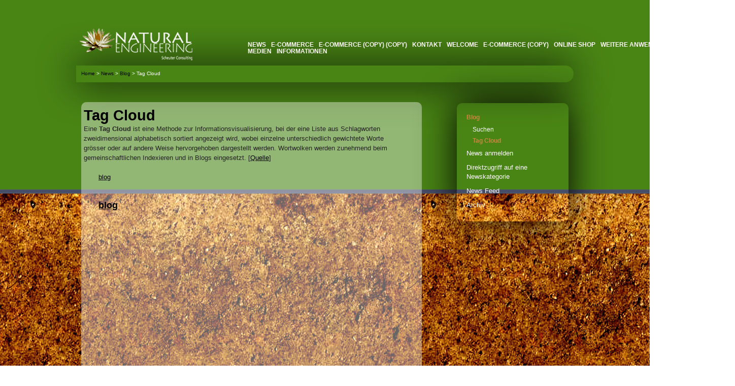

--- FILE ---
content_type: text/html; charset=UTF-8
request_url: https://naturalengineering.ch/en/News/Blog/Tag-Cloud
body_size: 4653
content:
<!DOCTYPE html PUBLIC "-//W3C//DTD XHTML 1.0 Transitional//EN" "http://www.w3.org/TR/xhtml1/DTD/xhtml1-transitional.dtd">
<html xmlns="http://www.w3.org/1999/xhtml" lang="de" xml:lang="de">
    <head>
        <title>Tag Cloud | Default Installation - powered by Contrexx</title>
        <meta name="description" content="Tag Cloud"/>
        <meta name="keywords" content="Tag Cloud"/>
        <meta http-equiv="Content-Type" content="text/html; charset=UTF-8" />
        <meta name="robots" content="index"/>
        <meta name="generator" content="Contrexx"/>
        <meta http-equiv="pragma" content="no-cache"/>
        <meta http-equiv="cache-control" content="no-cache"/>
        
        <link rel="stylesheet" type="text/css" href="/themes/creative_thinking/style.css" />
        <link rel="alternate" type="application/rss+xml" title="Default Installation" href="https://naturalengineering.ch/feed/news_headlines_de.xml" />
        
        
        
        
        
        
        <script type="text/javascript" src="/lib/javascript/jquery/jquery-1.6.1.min.js"></script>
	<script type="text/javascript">
/* <![CDATA[ */
var $J = jQuery.noConflict();

/* ]]> */
</script>
<script type="text/javascript" src="/lib/javascript/jquery/jquery.md5.js"></script>
	<script type="text/javascript" src="/lib/javascript/cx/contrexxJs.js"></script>
	<script type="text/javascript" src="/lib/javascript/jquery/tools/jquery.tools.min.js"></script>
	<script type="text/javascript" src="/lib/javascript/cx/contrexxJs-tools.js"></script>
	<script type="text/javascript" src="/lib/javascript/jquery/jquery.includeMany-1.2.2.js"></script>
	<script type="text/javascript">
/* <![CDATA[ */
cx.variables.set({"path":"\/en\/","basePath":"\/","cadminPath":"\/cadmin\/","mode":"frontend","language":"en","csrf":"Mzk4NDg5MjQ5NjgzOQ__","lazyLoadingFiles":["lib\/javascript\/jquery\/ui\/jquery-ui-1.8.7.custom.min.js","lib\/javascript\/jquery\/ui\/jquery-ui-timepicker-addon.js"]},'contrexx');
cx.variables.set({"datePickerI18nFile":"\/lib\/javascript\/jquery\/ui\/i18n\/jquery.ui.datepicker-default.js"},'jQueryUi');
cx.variables.set({"jQueryUiCss":"lib\/javascript\/jquery\/ui\/css\/jquery-ui.css"},'contrexx-ui');
cx.variables.set({"TXT_SHOP_CART_IS_LOADING":"The basket is being loaded...","TXT_SHOP_COULD_NOT_LOAD_CART":"The basket could not be loaded!","TXT_EMPTY_SHOPPING_CART":"Your shopping basket is empty.","url":"\/en\/Online-Shop\/Ihr-Warenkorb?remoteJs=addProduct"},'shop/cart');
cx.variables.set({"TXT_SHOP_PRODUCT_ADDED_TO_CART":"The item has been added to your cart.","TXT_SHOP_CONFIRM_DELETE_PRODUCT":null,"TXT_MAKE_DECISION_FOR_OPTIONS":"Please choose from the available options"},'shop');
cx.internal.setCxInitialized();

/* ]]> */
</script>
<script type="text/javascript" src="/lib/javascript/shadowbox/shadowbox.js"></script>
	<script type="text/javascript">
/* <![CDATA[ */

Shadowbox.loadSkin('classic', cx.variables.get('basePath', 'contrexx')+'lib/javascript/shadowbox/src/skin/');
Shadowbox.loadLanguage('en', cx.variables.get('basePath', 'contrexx')+'lib/javascript/shadowbox/src/lang');
Shadowbox.loadPlayer(['flv', 'html', 'iframe', 'img', 'qt', 'swf', 'wmp'], cx.variables.get('basePath', 'contrexx')+'lib/javascript/shadowbox/src/player');
jQuery(document).ready(function(){
  Shadowbox.init();
})

/* ]]> */
</script>
<script type="text/javascript" src="/modules/shop/js/cart.js"></script>
	<script type="text/javascript" src="/modules/shop/js/shop.js"></script>
	<script type="text/javascript" src="/themes/creative_thinking/langnavbar.js"></script>
	<script type="text/javascript" src="/themes/creative_thinking/js/jquery.infinitecarousel.js"></script>
	<script type="text/javascript" src="/themes/creative_thinking/js/superfish.js"></script>
	<script type="text/javascript" src="/themes/creative_thinking/js/carousel.js"></script>
	<script type="text/javascript" src="/themes/creative_thinking/js/search.js"></script>
	<link rel="stylesheet" type="text/css" href="/lib/javascript/jquery/ui/css/jquery-ui.css" />
	<script type="text/javascript">
/* <![CDATA[ */
cartTpl = '\n<div id="shopJsCart">\n    <ul>\n        <li><a href="/en/index.php?section=shop&amp;cmd=cart" class="title">Warenkorb<\/a><\/li>\n        {SHOP_JS_CART_PRODUCTS}\n        <li class="total">Total {SHOP_JS_PRDOCUT_COUNT} Artikel im Wert von<br \/><b>{SHOP_JS_TOTAL_PRICE} {SHOP_JS_TOTAL_PRICE_UNIT}<\/b><\/li>\n        <li class="link"><a href=\'?section=shop&amp;cmd=cart\' title="Weiter zur Bestellung...">Warenkorb anzeigen<\/a><\/li>\n        <li class="link"><a href=\'?section=shop&amp;act=destroy\' title="Neue Bestellung...">Warenkorb leeren<\/a><\/li>\n    <\/ul>\n<\/div>\n';
cartProductsTpl = '\n        <li class="product">{SHOP_JS_PRODUCT_QUANTITY}x {SHOP_JS_PRODUCT_TITLE}<br \/>({SHOP_JS_PRODUCT_PRICE} {SHOP_JS_TOTAL_PRICE_UNIT})<\/li>\n        ';

/* ]]> */
</script>

        
        
        <!--[if lte IE 7]><link rel="stylesheet" type="text/css" href="/themes/creative_thinking/ie.css" /><![endif]-->
    </head>
    <body background="url(images/background.png)">
         
        <div id="page">
            
            
            <div id="header_outer">
                <div id="header">
                    <div id="header-logo">
                        <a href="/en/index.php?section=home" title="contrexx">
                            <img src="/themes/creative_thinking/images/logo.png" alt="logo"/>
                        </a>
                    </div>
                    <div id="nav-top">
                    <div id="nav-main" class="group">
                        <!-- BEGIN navigation -->

<ul class="sf-menu">
    <li><a class="level1 starter_active News" href="/en/News" title="News" target="_self">News</a><ul id="menubuilder0" class="menu"><li><a class="level2 active" href="/en/News/Blog" title="Blog" target="_self">Blog</a><ul id="menubuilder1" class="menu"><li><a class="level3 inactive" href="/en/News/Blog/Suchen" title="Suchen" target="_self">Suchen</a></li><li><a class="level3 active" href="/en/News/Blog/Tag-Cloud" title="Tag Cloud" target="_self">Tag Cloud</a></li></ul></li><li><a class="level2 inactive" href="/en/News/News-anmelden" title="News anmelden" target="_self">News anmelden</a></li><li><a class="level2 inactive" href="/en/News/Direktzugriff-auf-eine-Newskategorie" title="Direktzugriff auf eine Newskategorie" target="_self">Direktzugriff auf eine Newskategorie</a></li><li><a class="level2 inactive" href="/en/News/News-Feed" title="News Feed" target="_self">News Feed</a></li><li><a class="level2 inactive" href="/en/News/Archiv" title="Archiv" target="_self">Archiv</a></li></ul></li><li><a class="level1 starter_normal E-Commerce" href="/en/E-Commerce" title="E-Commerce" target="_self">E-Commerce</a></li><li><a class="level1 starter_normal E-Commerce (Copy) (Copy)" href="/en/E-Commerce-1-1" title="E-Commerce (Copy) (Copy)" target="_self">E-Commerce (Copy) (Copy)</a></li><li><a class="level1 starter_normal Kontakt" href="/en/Kontakt" title="Kontakt" target="_self">Kontakt</a></li><li><a class="level1 starter_normal Welcome" href="/en/Willkommen" title="Welcome" target="_self">Welcome</a></li><li><a class="level1 starter_normal E-Commerce (Copy)" href="/en/E-Commerce-1" title="E-Commerce (Copy)" target="_self">E-Commerce (Copy)</a></li><li><a class="level1 starter_normal Online Shop" href="/en/Online-Shop" title="Online Shop" target="_self">Online Shop</a><ul id="menubuilder2" class="menu"><li><a class="level2 inactive" href="/en/Online-Shop/Sonderangebote" title="Sonderangebote" target="_self">Sonderangebote</a></li><li><a class="level2 inactive" href="/en/Online-Shop/Ihr-Warenkorb" title="Ihr Warenkorb" target="_self">Ihr Warenkorb</a></li><li><a class="level2 inactive" href="/en/Online-Shop/Versandkonditionen" title="Versandkonditionen" target="_self">Versandkonditionen</a></li></ul></li><li><a class="level1 starter_normal Weitere Anwendungsbeispiele" href="/en/Anwendungen" title="Weitere Anwendungsbeispiele" target="_self">Weitere Anwendungsbeispiele</a><ul id="menubuilder3" class="menu"><li><a class="level2 inactive" href="/en/Anwendungen/Veranstaltungen" title="Veranstaltungen" target="_self">Veranstaltungen</a><ul id="menubuilder4" class="menu"><li><a class="level3 inactive" href="/en/Anwendungen/Veranstaltungen/Auflistung-aller-Veranstaltungen" title="Auflistung aller Veranstaltungen" target="_self">Auflistung aller Veranstaltungen</a></li><li><a class="level3 inactive" href="/en/Anwendungen/Veranstaltungen/Quartalsuebersicht" title="Quartals&uuml;bersicht" target="_self">Quartals&uuml;bersicht</a></li><li><a class="level3 inactive" href="/en/Anwendungen/Veranstaltungen/Kategorisierte-Anzeige" title="Kategorisierte Anzeige" target="_self">Kategorisierte Anzeige</a></li><li><a class="level3 inactive" href="/en/Anwendungen/Veranstaltungen/Archiv" title="Archiv" target="_self">Archiv</a></li><li><a class="level3 inactive" href="/en/Anwendungen/Veranstaltungen/Veranstaltung-erfassen" title="Veranstaltung erfassen" target="_self">Veranstaltung erfassen</a></li><li><a class="level3 inactive" href="/en/Anwendungen/Veranstaltungen/Meine-Veranstaltungen" title="Meine Veranstaltungen" target="_self">Meine Veranstaltungen</a></li></ul></li><li><a class="level2 inactive" href="/en/Anwendungen/Newsletter" title="Newsletter" target="_self">Newsletter</a></li><li><a class="level2 inactive" href="/en/Anwendungen/Team" title="Team" target="_self">Team</a></li><li><a class="level2 inactive" href="/en/Anwendungen/Referenzen" title="Referenzen" target="_self">Referenzen</a></li><li><a class="level2 inactive" href="/en/Anwendungen/Mitglieder-suchen" title="Mitglieder" target="_self">Mitglieder</a><ul id="menubuilder5" class="menu"><li><a class="level3 inactive" href="/en/Anwendungen/Mitglieder-suchen/Benutzerbereich" title="Benutzerbereich" target="_self">Benutzerbereich</a><ul id="menubuilder6" class="menu"><li><a class="level4 inactive" href="/en/Anwendungen/Mitglieder-suchen/Benutzerbereich/Mein-Profil" title="Mein Profil" target="_self">Mein Profil</a></li><li><a class="level4 inactive" href="/en/Anwendungen/Mitglieder-suchen/Benutzerbereich/Kontoeinstellungen" title="Kontoeinstellungen" target="_self">Kontoeinstellungen</a></li><li><a class="level4 inactive" href="/en/Anwendungen/Mitglieder-suchen/Benutzerbereich/Nachrichten" title="Nachrichten" target="_self">Nachrichten</a></li></ul></li></ul></li></ul></li><li><a class="level1 starter_normal Medien" href="/en/Medien" title="Medien" target="_self">Medien</a><ul id="menubuilder7" class="menu"><li><a class="level2 inactive" href="/en/Medien/Digital-Asset-Management" title="Digital Asset Management" target="_self">Digital Asset Management</a></li><li><a class="level2 inactive" href="/en/Medien/Medien-Archiv" title="Medien Archiv" target="_self">Medien Archiv</a></li><li><a class="level2 inactive" href="/en/Medien/Filesharing" title="Filesharing" target="_self">Filesharing</a></li></ul></li><li><a class="level1 starter_normal Informationen" href="/en/Informationen" title="Informationen" target="_self">Informationen</a><ul id="menubuilder8" class="menu"><li><a class="level2 inactive" href="/en/Informationen/Was-ist-Contrexx" title="Was ist Contrexx?" target="_self">Was ist Contrexx?</a></li><li><a class="level2 inactive" href="/en/Informationen/Uebersicht-Anwendungen" title="&Uuml;bersicht Anwendungen" target="_self">&Uuml;bersicht Anwendungen</a></li><li><a class="level2 inactive" href="/en/Informationen/Erste-Schritte" title="Erste Schritte" target="_self">Erste Schritte</a></li><li><a class="level2 inactive" href="/en/Informationen/Contrexx-Support" title="Contrexx Support" target="_self">Contrexx Support</a></li></ul></li>
</ul>

<!-- END navigation -->


                        
                    </div>
                    
                </div>
            <div id="content-pagewidth">
    <div id="breadcrumb_outer"><p id="breadcrumb"><a title="Home" href="/index.php">Home</a>&nbsp;>&nbsp;<a href="/en/News" title="News">News</a> >  <a href="/en/News/Blog" title="Blog">Blog</a> >  Tag Cloud</p></div>
    <p id="content_top">&nbsp;</p>
    <div id="content-pages">
        <div id="wrapper_content">
            <div id="content">
                <div id="frame_content">
                    <div id="clearBoth">
                        <div id="main">
                            <h1>Tag Cloud</h1>
                            Eine <strong>Tag Cloud</strong> ist eine Methode zur Informationsvisualisierung, bei der eine Liste aus Schlagworten zweidimensional alphabetisch sortiert angezeigt wird, wobei einzelne unterschiedlich gewichtete Worte gr&ouml;sser oder auf andere Weise hervorgehoben dargestellt werden. Wortwolken werden zunehmend beim gemeinschaftlichen Indexieren und in Blogs eingesetzt. [<a target="_blank" href="http://de.wikipedia.org/wiki/Tag_cloud">Quelle</a>]
<br /><br /><fieldset><legend>Beliebteste Tags</legend><ol class="blogTagHitlist"><li class="blogTagHitlistItem"><a href="/en/index.php?section=blog&amp;cmd=search&amp;term=blog" title="blog">blog</a></li></ol></fieldset>
<fieldset><legend>Tag Cloud</legend><ul class="blogTagCloud"><li class="blogTagCloudLargest"><a href="/en/index.php?section=blog&amp;cmd=search&amp;term=blog" title="blog">blog</a></li></ul></fieldset>
                        </div>
                        <div id="aside_wrapper">
                            <div id="aside">
                                <div class="aside-inner">
                                    
<ul id="nav-sub">
    <li id="asideTop"></li>
    
    <li><a href="/en/News/Blog" title="Blog" class="active" >Blog</a></li>
    <!--     <li id="asideBottom"></li>-->
    
    <!--    <li id="asideTop"></li>-->
    <li class="level_3"><a href="/en/News/Blog/Suchen" title="Suchen" class="inactive" >Suchen</a></li>
    
    <!--    <li id="asideTop"></li>-->
    <li class="level_3"><a href="/en/News/Blog/Tag-Cloud" title="Tag Cloud" class="active" >Tag Cloud</a></li>
    
    <li><a href="/en/News/News-anmelden" title="News anmelden" class="inactive" >News anmelden</a></li>
    <!--     <li id="asideBottom"></li>-->
    
    <li><a href="/en/News/Direktzugriff-auf-eine-Newskategorie" title="Direktzugriff auf eine Newskategorie" class="inactive" >Direktzugriff auf eine Newskategorie</a></li>
    <!--     <li id="asideBottom"></li>-->
    
    <li><a href="/en/News/News-Feed" title="News Feed" class="inactive" >News Feed</a></li>
    <!--     <li id="asideBottom"></li>-->
    
    <li><a href="/en/News/Archiv" title="Archiv" class="inactive" >Archiv</a></li>
    <!--     <li id="asideBottom"></li>-->
    
    
    
    <li id="asideBottom"></li>
</ul>


                                </div>
                            </div>
                        </div>
                    </div>
                </div>
            </div>
        </div>
    </div>
</div>

            <!-- Counter Code BEGIN -->
<script type="text/javascript">
// <![CDATA[
(function() {//don't pollute global namespace
	var referer = (document.referrer) ? escape(document.referrer) : '';
	var c = 0;
	var v = navigator.appName;
	if (v != 'Netscape') { c = screen.colorDepth; }
	else                 { c = screen.pixelDepth; }

	var stats_data = {
		'mode':        'script',
		'referer':     referer,
		'pageId':      '20',
		'screen':      screen.width + 'x' + screen.height,
		'color_depth': c
	};
	if ('' != '') {
		stats_data['searchTerm'] = '';
	}

	if(typeof Ajax != 'undefined') { // prototype
		Event.observe(window, 'load', function() {
			new Ajax.Request( "/core_modules/stats/counter.php", {
				method: 'get',
				parameters: stats_data
			});
		});
	}
	else if (typeof jQuery != 'undefined') { // jQuery
		jQuery(function(){
			jQuery.get("/core_modules/stats/counter.php",
				stats_data
			);
		});
	}
	else { // no known js framework
        var script_opener = '%3Cscript type="text/javascript" ';
        var script_closer = '%3C/script%3E';
        document.write(unescape(script_opener) + ' src="/core_modules/stats/counter.php?mode=script&amp;referer='+referer+'&amp;pageId=20&amp;screen=' + screen.width + 'x' + screen.height + '&amp;color_depth=' + c + '" >' + unescape(script_closer));
	}
})();
// ]]>
</script>
<noscript><div><img src="/core_modules/stats/counter.php?mode=noscript&amp;referer=&amp;pageId=20." alt=" " width="1" height="1" /></div></noscript>
<!-- Counter Code END -->

            
        </div>
                </div>
                
            </div>
            

        <div class="footer">

            <div class="footerTopBar"></div>

            <div class="footerMain main">

                <div class="footerBox">
                    <h1 class="footerHeader">Kontakt</h1>
                    <div class="footerContent">
                    Natural Engineering<br/>
                        Airport Business Center, Hühnerhubelstr. 66, 3123 Belp<br/>
                        +41 (0)31 812 21 40<br/>
                        Fax +41 (0)31 812 21 42<br/>
                </div>
              </div>

                <div class="footerBoxCenter">
                    <div id="footimg">
                    <img src="/themes/creative_thinking/images/logofoot.png" width="250px" heigth="100px">
                </div> </div>


                <div class="footerBox">
                    <h1 class="footerHeader">Beat R.Scheuter</h1>
                    <div class="footerContent">
                        www.naturalengineering.ch<br/>
                        beat.scheuter@naturalengineering.ch<br/>
                        <a title="NaturalBlue" href="http://www.naturalblue.ch">www.naturalblue.ch</a><br/>
                        beat.scheuter@naturalblue.ch<br/>
                        
                    </div>
                </div>
            </div>
        </div>

        <div id="footers" class="group">
            <ul>
                <li><a title="Print view" href="/en/News/Blog/Tag-Cloud?printview=1">Print view</a></li>
                <li><a title="GTC" href="/en/index.php?section=agb">GTC</a></li>
                <li><a title="Site notice" href="/en/index.php?section=imprint">Site notice</a></li>
                <li><a title="Recommend page" href="/en/index.php?section=recommend">Recommend page</a></li>
                <li><a title="Login" href="/en/index.php?section=login">Login</a></li>
                <li><a title="Top" href="#page">Top</a></li>
            </ul>
            <p id="footer-cont">Copyright &copy; 2026 Vidagraf</p>
        </div>
        <!-- Counter Code BEGIN -->
<script type="text/javascript">
// <![CDATA[
(function() {//don't pollute global namespace
	var referer = (document.referrer) ? escape(document.referrer) : '';
	var c = 0;
	var v = navigator.appName;
	if (v != 'Netscape') { c = screen.colorDepth; }
	else                 { c = screen.pixelDepth; }

	var stats_data = {
		'mode':        'script',
		'referer':     referer,
		'pageId':      '20',
		'screen':      screen.width + 'x' + screen.height,
		'color_depth': c
	};
	if ('' != '') {
		stats_data['searchTerm'] = '';
	}

	if(typeof Ajax != 'undefined') { // prototype
		Event.observe(window, 'load', function() {
			new Ajax.Request( "/core_modules/stats/counter.php", {
				method: 'get',
				parameters: stats_data
			});
		});
	}
	else if (typeof jQuery != 'undefined') { // jQuery
		jQuery(function(){
			jQuery.get("/core_modules/stats/counter.php",
				stats_data
			);
		});
	}
	else { // no known js framework
        var script_opener = '%3Cscript type="text/javascript" ';
        var script_closer = '%3C/script%3E';
        document.write(unescape(script_opener) + ' src="/core_modules/stats/counter.php?mode=script&amp;referer='+referer+'&amp;pageId=20&amp;screen=' + screen.width + 'x' + screen.height + '&amp;color_depth=' + c + '" >' + unescape(script_closer));
	}
})();
// ]]>
</script>
<noscript><div><img src="/core_modules/stats/counter.php?mode=noscript&amp;referer=&amp;pageId=20." alt=" " width="1" height="1" /></div></noscript>
<!-- Counter Code END -->

        

    </body>
</html>


--- FILE ---
content_type: text/html; charset=UTF-8
request_url: https://naturalengineering.ch/en/Online-Shop/Ihr-Warenkorb?remoteJs=addProduct&r=0.12500781372826064
body_size: 55
content:
{"items":[],"total_price":"0.00","item_count":0,"unit":"CHF"}

--- FILE ---
content_type: text/css
request_url: https://naturalengineering.ch/themes/creative_thinking/style.css
body_size: -50
content:
@import url(layout.css);
@import url(layout_home.css);
@import url(modules.css);


--- FILE ---
content_type: text/css
request_url: https://naturalengineering.ch/themes/creative_thinking/layout.css
body_size: 5034
content:
/* reset */
html, body, div, span, object, iframe, h1, h2, h3, h4, h5, h6, p, blockquote, pre, a, abbr, acronym, address, code, del, dfn, em, img, q, dl, dt, dd, ol, ul, li, fieldset, form, label, legend, table, caption, tbody, tfoot, thead, tr, th, td {
    margin: 0;
    padding: 0;
    font-weight: inherit;
    font-style: inherit;
    font-size: 100%;
    font-family: inherit;
    vertical-align: baseline;
    list-style:none;
}#nav ul li a.active
ul, ol {list-style: none; }
table {
    width: 100%;
    border-collapse: collapse;
    border-spacing: 0;
    border-collapse: separate\9;
}
caption, th, td {
    text-align: left;
    font-weight: normal;
}
table, td, th {vertical-align: top;}
blockquote:before, blockquote:after,
q:before, q:after {content: "";}
blockquote, q {quotes: "" "";}
a img {border: none;}
textarea {overflow: auto;}
/* global */
a:link, a:visited {
    text-decoration: none;
    color: #000;
}
a, a:hover, a:link  {
    outline-style: none;
    text-decoration: underline;
}
a:hover{
    color: #555;
}
#separador{
    border:solid 1px;
}
a:hover, a:active, a:focus {text-decoration: underline;}
p, h1, h2, h3, h4, h5, h6 {/*margin-bottom: 1em;*/ color:black;}
h1, h2, h3, h4, h5, h6 {font-weight: bold;}
h1, h2, h3, {
    margin-bottom: .5em;
    font-weight: normal;
}
h4{margin-bottom:.1em; line-height:normal;}
h1 {
    font-size: 29px;
    line-height: 33px;
    padding-top: 8px;
}
h2 {font-size: 21px;}
h3 {font-size: 1.4em;}
h4 {font-size: 1.2em;}
/* structure 
*******************************************************************************/
body {
    background-repeat: no repeat;
    color: #242424;
    font-family: arial,sans-serif;
    font-size: 10px;
    margin: 0;
    padding: 0;
    line-height: 1.5;
}
#submenu {
  position: absolute;
  clear: both;
  /*margin: 0 auto;*/
  width: 722px;
  margin-top: 12px;
  margin-left: 23%;
  min-height: 37px;
  padding: 13px;
  background-color: #cdcca2;
  border-radius: 7px;
  -moz-box-shadow: 1px 2px 0px #000000;
  -webkit-box-shadow: 1px 2px 0px #000000;
  box-shadow: 1px 2px 0px #000000;
}

.ico{ list-style-image:url(ico.jpg);}

/*HEADER WIDTH*/
body {
    /*background: url("images/header_bg.png") repeat-x #F5F5F5;*/
}
/*\n\s*(\n)
replace with \n */
#inner_nav {
    margin: 0 auto;
    width: 100px;
}
#inner_banner {
    margin: 0 auto;
    width: 960px;
}
#nav-main {
    float: left;
    width: 960px;
    font-size: 1.3em;
    min-height: 48px;
}
#main {
    margin-bottom: 10px;
    width: 630px;
    min-height: 480px;
    padding-bottom: 47px;
    padding-left: 5px;
    float: left;
    font-size: 13px;
    padding-top: 2px;
    padding-right:36px;
    border-radius: 10px;
    background-color: rgba(255,255,255,0.4);
    /*background: url("images/divider_right.png") no-repeat scroll right top transparent;*/
}
#aside {
    margin: 0px;
width: 220px;
/* background: url(images/aside_middle.png) 0 0 repeat-y; */
font-size: 1.2em;
/*background-color: rgb(49, 85, 15);*/
-moz-box-shadow: 0px 0px 75px #000000;
-webkit-box-shadow: 0px 0px 75px #000000;
box-shadow: 0px 0px 75px #000000;
border-radius: 10px;
    width: auto\9;
}
#footers {
    margin: 0 auto;
    padding-top:  20px;
    width: 960px;
    font-size: 1.1em;
    clear: both;
    color: #888;
    min-height: 50px;
}
/* =header
*******************************************************************************/
#nav-add {
    position: absolute;
    top: -21px;
    right: 10px;
}
#nav-add ul {
    font-size: 1.1em;
    line-height: 14px;
    font-family: arial, sans-serif;
}
#nav-add li {
    margin-left: 15px;
    float: left;
}
#nav-add a {
    text-decoration: none;
    color: #DBE9F6;
    float: left;
}
#nav-add a:hover,
#nav-add #n-user,
#nav-add #n-register {
    padding-left: 15px;
    border-left: 1px solid #71A9DA;
    font-weight: bold;
}
#nav-add #n-register {font-weight: normal;}
#header form input {vertical-align: middle;}
form input#term {
    /*-moz-border-radius: 3px 0 0 3px;
    border: medium none;
    color: white;
    float: left;
    font-size: 13px;
    left: 3px;
    padding: 9px 10px;
    position: relative;
    width: 120px;*/
    background-color: #404240;
    height: 17px;
    -moz-border-radius: 3px 0 0 3px;
    border: medium none;
    color: white;
    float: left;
    font-size: 13px;
    left: 3px;
    padding: 9px 10px;
    position: relative;
    width: 120px;
}
#header form input.submit {margin-left: 5px;}
/* =nav-main
*******************************************************************************/
#nav-main {
    float: left;
    position: relative;
    z-index: 99;
}
/* =main
*******************************************************************************/
#main ul {
    margin: 0 0 1em 2em;
    list-style-type: disc;
}
#main ul li {margin-bottom: .3em;}
#main ol {
    margin: 0 0 1em 29px;
    list-style-type: decimal;
}
#main ol li {margin-bottom: .3em;}
fieldset{
    margin: 0 0 1.5em;
    padding: 0;
    border: none;
}
legend {
    position: absolute;
    top: 0;
    left: -9999px;
}
#wrapper_content {
    width: 960px;
    margin: 0 auto;
}
table td.none {border: none;}
#breadcrumb {
    /* background: url("images/subpage_breadcrumb.png") repeat-x scroll 0 0 transparent; */
/* background-color: rgb(30, 146, 25); */
-moz-box-shadow: 0px 11px 75px #000000;
/* -webkit-box-shadow: 0px 11px 75px #000000; */
/* box-shadow: 0px 11px 75px #000000; */
color: #FFFFFF;
font-family: verdana,sans-serif;
font-size: 10px;
margin: 0 auto;
padding: 6px 0 8px;
width: 960px;
border: hidden 1px #000000;
-moz-border-radius-topleft: 0px;
-moz-border-radius-topright: 75px;
-moz-border-radius-bottomleft: 0px;
-moz-border-radius-bottomright: 75px;
-webkit-border-top-left-radius: 0px;
-webkit-border-top-right-radius: 75px;
-webkit-border-bottom-left-radius: 0px;
-webkit-border-bottom-right-radius: 75px;
border-top-left-radius: 0px;
border-top-right-radius: 75px;
border-bottom-left-radius: 0px;
border-bottom-right-radius: 75px;
}
#breadcrumb_outer {
 /*  background: url("images/subpage_breadcrumb.png") repeat-x scroll 0 0 transparent; */
background-color: rgba(255, 0, 0, 0);
border: hidden 1px #000000;
-moz-border-radius-topleft: 0px;
-moz-border-radius-topright: 75px;
-moz-border-radius-bottomleft: 0px;
-moz-border-radius-bottomright: 75px;
-webkit-border-top-left-radius: 0px;
-webkit-border-top-right-radius: 75px;
-webkit-border-bottom-left-radius: 0px;
-webkit-border-bottom-right-radius: 75px;
border-top-left-radius: 0px;
border-top-right-radius: 75px;
border-bottom-left-radius: 0px;
border-bottom-right-radius: 75px;
-moz-box-shadow: 0px 0px 75px #000000;
-webkit-box-shadow: 0px 0px 75px #000000;
box-shadow: 0px 0px 75px #000000;
}
#breadcrumb strong {
    font-weight: normal;
    color: #333;
}
#breadcrumb a:link, #breadcrumb a:visited {
    color: #000;
    text-decoration: none;
}
#breadcrumb a:hover, #breadcrumb a:focus {
    text-decoration: underline;
}
/* Box Style */
.box {
    margin: 0 0 30px;
    padding: 0;
    float: left;
    clear: both;
    border: 1px solid #c6c6c6;
    background: #f5f5f5;
    -moz-box-shadow: 1px 1px 2px #ddd;
    -webkit-box-shadow: 1px 1px 2px #ddd;
    box-shadow: 1px 1px 2px #ddd;
}
.box h1{
    margin: 0 0 -1px;
    padding: 6px;
    font-weight: bold;
    font-size: 1.2em;
    line-height:1;
    position: relative;
    z-index: 1000;
    border-bottom: 1px solid #bbb;
    color: #333;
    background: #ccc;
}
.box h2 {
    margin:0;
    margin:0px;
    margin-bottom:0;
    font-size:1.2em;
}
.box div.content{
    margin: 0;
    padding: 6px;
   /* border-top: 1px solid #c6c6c6;*/
}
.box  p.date{
    padding: 0;
    margin: 0;
    font-size: 0.9em;
    color: #808080;
    margin-bottom: 0.25em;
    margin-top: 0.25em;
}
.box  p.more{
    margin: 0;
    padding: 0;
    font-size: 0.9em;
    margin-bottom: 0.25em;
    margin-top: 0.0em;
    text-align: right;
}
/* Content form style */
#main input,
#frame_home input,
#boxes_home input {
    width: 260px;
    margin: 0.25em 0.25em 0.25em 0em;
    padding: 4px;
    border: 1px solid #bdbdbd;
    color:#363636;
}
html>body #DPC_datum {
    width: 175px;
}
* html #main input,
#frame_home input,
#boxes_home input {
    margin: 0.25em 0.25em 0.25em 0em;
    padding: 4px;
    width: auto;
    border: 1px solid #c6c6c6;
    float: left;
    border: 1px solid #bdbdbd;
    -moz-box-shadow: 1px 1px 2px #ddd inset;
    -webkit-box-shadow: 1px 1px 2px #ddd inset;
    box-shadow: 1px 1px 2px #ddd inset;
}
#main input[type=submit],
#main input[type=button],
#frame_home input[type=submit],
#frame_home input[type=button],
#boxes_home input[type=submit],
#boxes_home input[type=button],
input.submit,
input.button {
    background: url("images/button.png") repeat-x scroll 0 0 #cdcca2 !important;
    color: #111;
    height: 30px;
    margin-right: 5px;
    width: auto;
    padding: 4px 6px;
}
#main input[type=submit]:hover,
#main input[type=button]:hover,
#frame_home input[type=submit]:hover,
#frame_home input[type=button]:hover,
#boxes_home input[type=submit]:hover,
#boxes_home input[type=button]:hover,
input.submit:hover,
input.button:hover
{
    background-position: 0 -30px !important;
}
#main input[type=reset],
#frame_home input[type=reset],
#boxes_home input[type=reset],
input.reset {
    width: auto;
    margin: 0.25em 0.25em 0.25em 0em;
    padding: 4px 10px 4px 10px;
    background-color: #f6f6f6;
    border: 1px solid #c6c6c6;
}
#main input[type=checkbox],
#main input[type=radio],
#frame_home input[type=checkbox],
#frame_home input[type=radio],
#boxes_home input[type=checkbox],
#boxes_home input[type=radio],
input.checkbox,
input.radio{
    width: auto;
    margin: 0.25em 0.25em 0.25em 0em;
    padding: 4px 15px 4px 15px;
    float: left;
    padding: 0\9;
    border: 0\9;
}
#main select,
#frame_home select,
#boxes_home select {
    width: 270px;
    margin: 0.25em 0.25em 0.25em 0em;
    padding: 4px 4px 4px 4px;
    border: 1px solid #bdbdbd;
    -moz-box-shadow: 1px 1px 2px #ddd inset;
    -webkit-box-shadow: 1px 1px 2px #ddd inset;
    box-shadow: 1px 1px 2px #ddd inset;
}
#main textarea,
#frame_home textarea,
#boxes_home textarea {
    width: 260px;
    margin: 0.25em 0.25em 0.25em 0em;
    padding: 4px;
    font-size: 1.0em;
    height: 60px;
    border: 1px solid #bdbdbd;
    color:#363636;
}
#main input[type=text]:focus,
#main select:focus,
#main textarea:focus,
#frame_home input[type=text]:focus,
#frame_home select:focus,
#frame_home textarea:focus,
#boxes_home input[type=text]:focus,
#boxes_home select:focus,
#boxes_home textarea:focus {
    border: 1px solid #E2E2E2 !important;
}
#main input.submit:focus,
#boxes_home input:focus {background: #7AA62B url(images/submit-button.jpg) 0 0 repeat-x;}
/* =aside
*******************************************************************************/
.aside-inner {
    margin: 0 8px;
    margin-right: 0px\9;
}
#nav-sub {
    margin-bottom: 20px;
    font-size: 1.1em;
    line-height: 1.4;
}
#nav-sub li {}
#nav-sub a {
    padding: 5px 11px;
    text-decoration: none;
    display: block;
    color: #fff;
}
#nav-sub li a:hover {
    background: none repeat scroll 0 0 transparent;
}
#nav-sub a.active {
    font-weight: bold;
    color: peru;
    font-size: 12px;
}
/* third level */
#nav-sub li.level_3 {}
#nav-sub li.level_3 a {
    padding:3px 0 3px 23px;
    font-size: 0.9em;
    font-weight: normal;
    color: #fff;
}
#nav-sub li.level_3 a:hover {color: #fff;}
#nav-sub li.level_3 a.active {
    font-weight: bold;
    color: peru;
}
/* forth level */
#nav-sub li.level_4 {
    border: none;
    font-size: 0.9em;
}
#nav-sub li.level_4 a {
    padding: 2px 0 2px 30px;
    font-weight: normal;
    color: #fff;
}
#nav-sub li.level_4 a:hover {
    font-weight: bold;
}
#nav-sub li.level_4 a.active {
    font-weight: bold;
    text-decoration: none;
    color: peru;
}
#left_sidebar {margin: 15px;}
#left_sidebar {
    padding: 0 13px 15px 9px;
    height: auto !important;
}
/* shop-nav */
#shopJsCart {
    padding: 0 0 15px 0;
    height: auto !important;
}
#shopJsCart ul{
    margin: 0;
    padding: 0 0 1px 0;
}
#shopJsCart li a.title {
    display:block;
    padding:9px 15px;
    text-decoration:none;
    color:#808080;
    line-height:1;
    font-weight: bold;
    background: #aaa;
    color: #fff;
}
#shopJsCart li.product {
    display:block;
    padding:5px 15px;
    text-decoration:none;
    background-image:none;
    color:#808080;
    line-height:1;
    font-size: 0.9em;
    border-top: 0px solid #c6c6c6;
    font-weight: normal;
    margin-bottom: 0px;
}
#shopJsCart li.total {
    display:block;
    padding:9px 15px;
    text-decoration:none;
    color:#808080;
    line-height:1;
}
#shopJsCart li.link a{
    display:block;
    padding:5px 15px;
    text-decoration:none;
    background-image:none;
    color:#808080;
    line-height:1;
    font-size: 0.9em;
    border-top: 0px solid #c6c6c6;
    font-weight: normal;
}
#shopJsCart li.link a:hover{
    display:block;
    text-decoration:none;
    color:#FF8000;
    font-weight: normal;
    font-size: 0.9em;
}
#shop_navigation {
    padding: 0 0 15px 0;
    height: auto !important;
}
#shop_navigation ul{
    margin: 0;
    padding: 0 0 1px 0;
}
#shop_navigation li{
    list-style: none;
    padding: 0;
    margin: 0;
}
#shop_navigation li a.title {
    display:block;
    padding:9px 15px;
    text-decoration:none;
    color:#808080;
    line-height:1;
    font-weight: bold;
    background: #aaa;
    color: transparent;
}
#shop_navigation li.shopnavbar1 a {
    display:block;
    padding:5px 15px;
    text-decoration:none;
    background-image:none;
    color:#808080;
    line-height:1;
    font-size: 0.9em;
    font-weight: normal;
}
#shop_navigation li.shopnavbar1 a:hover,
#shop_navigation li.shopnavbar1_active a {
    display:block;
    text-decoration:none;
    color:#FF8000;
    font-weight: normal;
    font-size: 0.9em;
    padding: 5px 15px;
}
#shop_navigation li.shopnavbar2 a {
    display:block;
    padding:5px 15px;
    text-decoration:none;
    background-image:none;
    color:#808080;
    line-height:1;
    font-size: 0.9em;
    font-weight: normal;
}
#shop_navigation li.shopnavbar2 a:hover,
#shop_navigation li.shopnavbar2_active a {
    display:block;
    color:#FF8000;
}
#shop_currencies {
    padding: 0 0 15px 0;
    text-align: center;
}
#shop_currencies {
    border-top: 1px solid #ddd;
    padding-top: 10px;
}
#shop_currencies  a {
    padding: 0 10px 0 0;
    margin: 0;
    height: auto !important;
    font-weight: bold;
    color:#808080;
}
#shop_currencies  a:hover,
#shop_currencies  a.active {color:#FF8000;}
/* =footer
*******************************************************************************/
#footers ul {
    margin-bottom: 1em;
    float: right;
    text-decoration: underline;
}
#footers p#powered {
    margin-bottom: 0;
    padding-top: 0;
    clear: right;
    float: right;
    text-align: right;
    color: #6d7785;
}
#footers p#powered a {
    text-decoration: none;
    color: #6d7785;
}
#footers li {
    margin-left: 15px;
    float: left;
    font-size: 10px;
}
#footers li a:hover {
    color:#C48B67;
}
#footers li a {
    text-decoration: underline;
    color: #696969;
}
#footers ul li a:hover,
#footers ul li a:focus {text-decoration:underline;}
/* =misc
*******************************************************************************/
a.out {
    padding-left: 18px;
    background: url("images/link_out_bg.gif") 0 50% no-repeat;
}
.clear {clear: both;}
.block {overflow: hidden;}
/* =easyClearingMethode */
.group:after {
    content: ".";
    display: block;
    clear: both;
    height: 0;
    visibility: hidden;
}
/*HEADER IMAGES*/
#page {
    float: left;
    width: 100%;
    background: url("images/background.png");
}
#img-background{

}

/*HEADER HEADING IMAGE*/
#header {
    width: 980px;
    margin: 0 auto;
    /*background: url("images/background.png");*/
}
#header-logo {
    padding-top: 45px;
    min-height: 70px;
    width: 100%;
}
/*SLIDER*/
#carousel {
    margin: 0 auto;
    padding: 0;
}
#carousel ul {
    list-style: none;
    width: 1500px;
    margin: 0;
    padding: 0;
    position: relative;
}
#carousel li {
    display: inline;
    float: left;
}
/*SEARCH TEXT*/
#searchlink {
    float: right;
    width: 180px;
}
#form-size {
    float: left;
    width: 180px;
}
#searchbutton {
    background: url("images/searchsubmit.png") no-repeat scroll center center #404240;
    border: medium none;
    cursor: pointer;
    float: right;
    height: 35px;
    width: 40px;
}
#footer-cont {
    color: #555555;
    float: left;
    font-family: arial,sans-serif;
    font-size: 12px;
    font-weight: bold;
    text-align: center;
}
/*  background */
div.footer {
    background-color:#000;
}
div.footer div.footerMain {
    position:relative;
    height:215px;
    padding-top:0px;
}
div.footer div.footerBox,
div.footer div.footerBoxNewsletter {
    float:left;
    width:200px;
}

.footerBoxCenter{
      float:left;
      width:400px;
      
}

#footimg{
       width: 250px;
       margin-left: 68px;
}

div.footer div.footerBoxNewsletter {
    float:right;
    text-align:right;
    width:160px !important;
    margin-right:0px !important;
    padding-top: 30px;
}
div.footer h1.footerHeader {
    font-size:2.3em;
    font-weight:bold;
}
div.footer .footerContent {
    clear:both;
    margin-top:20px;
    font-size:1.3em;
    line-height:170%;
}
div.footer .footerContent a {
    color: #cdcca2;
    text-decoration:none;
}
div.footer .footerContent a:hover
{
    color: transparent;
    text-decoration:underline;
}
div.footer div.footerNewsletter {
    float:right;
    width:213px;
}
div.footer input.footerNewsletterText,
div.footer input.footerNewsletterButton {
    border:none;
    font-size:1em;
}
div.footer input.footerNewsletterText {
    float:left;
    left:4px;
    position:relative;
    padding:7px;
    width:150px;
    line-height:110% !important;
    border-radius:3px 0px 0px 3px;
    -moz-border-radius:3px 0px 0px 3px;
    -webkit-border-radius:3px 0px 0px 3px;
}
div.footer input.footerNewsletterButton {
    float:right;
    width:45px;
    height:32px;
    cursor:pointer;
    border-radius:0px 3px 3px 0px;
    -moz-border-radius:0px 3px 3px 0px;
    -webkit-border-radius:0px 3px 3px 0px;
    background-position:center center;
    background-repeat:no-repeat;
}
div.footer ul.footerSocial
{
    float:right;
    width:58px;
    margin-top:30px;
}
div.footer li.footerSocialRSS,
div.footer li.footerSocialFacebook,
div.footer li.footerSocialTwitter {
    width:16px;
    height:16px;
    float:left;
    margin-right:5px;
    background-repeat:no-repeat;
    background-position:0px -16px;
}
div.footer li.footerSocialRSS {
    background-image:url('images/social_rss.png');
}
div.footer li.footerSocialFacebook {
    background-image:url('images/social_facebook.png');
}
div.footer li.footerSocialTwitter {
    margin-right:0px;
    background-image:url('images/social_twitter.png');
}
div.footer li.footerSocialRSS:hover,
div.footer li.footerSocialFacebook:hover,
div.footer li.footerSocialTwitter:hover {
    background-position:0px 0px;
}
div#tamedia {
    height: 200px;
    color: #333;
    margin: 0 auto 0 auto;
    background: #E7E7E7;
    position: relative;
}
div#tamedia p {
    margin-top: 15px;
    padding-top: 15px;
    text-align: center;
}
div#tamedia div#tamedia-websites ul {
    padding: 15px;
    text-align: justify;
}
div#tamedia div#tamedia-websites li {
    list-style:none;
    background: none;
}
div#tamedia div#tamedia-websites li a {
    color: #696969;
    font-size: 10px;
    position: relative;
}
div#tamedia div#tamedia-websites li a:hover {
    color: #fff;
}
div#tamedia div#tamedia-websites li.label {
    display: block;
    float: none;
    font-size: 10px;
    font-weight: bold;
    position: relative;
    width: 110px;
}
div.footer, div.footer input.footerNewsletterText {
    color: #cdcca2;
}
div.footer {
    background-color: #cdcca2;
    background-image: url("images/imgfooter.png");
    background-repeat: repeat-x;
    float: left;
    width: 100%;
}
div.footer h1.footerHeader {
    color: #fff;
    padding-top: 14px;
}
div.footer div.footerTopBar {
    border-color: #68381A;
}
div.footer input.footerNewsletterText, div.footer input.footerNewsletterButton {
    background-color: #472612;
    border-bottom: 1px solid #66371A;
    border-top: 1px solid #3D210F;
}
div.main {
    margin-left: auto;
    margin-right: auto;
    width: 800px;
    margin-top: 70px;
}
/*** ESSENTIAL STYLES ***/
.sf-menu, .sf-menu * {
    margin:			0;
    padding:		0;
    list-style:		none;
}
.sf-menu {
    line-height:	1.0;
}
.sf-menu ul {
    position:		absolute;
    top:			999em;
    width:			10em; /* left offset of submenus need to match (see below) */
}
.sf-menu ul li {
    width:			100%;
}
.sf-menu li:hover {
    visibility:		inherit; /* fixes IE7 'sticky bug' */
}
.sf-menu li {
    float:			left;
    position:		relative;
}
.sf-menu a {
    display:		block;
    position:		relative;
}
.sf-menu li:hover ul,
.sf-menu li.sfHover ul {
    left:			0;
    top:			1.4em; /* match top ul list item height */
    z-index:		99;
}
ul.sf-menu li:hover li ul,
ul.sf-menu li.sfHover li ul {
    top:			-999em;
}
ul.sf-menu li li:hover ul,
ul.sf-menu li li.sfHover ul {
    left:			10em; /* match ul width */
    top:			0;
}
ul.sf-menu li li:hover li ul,
ul.sf-menu li li.sfHover li ul {
    top:			-999em;
}
ul.sf-menu li li li:hover ul,
ul.sf-menu li li li.sfHover ul {
    left:			10em; /* match ul width */
    top:			0;
}
ul.sf-menu li.sfHover, ul.sf-menu li.sfHover ul {
    background: none repeat scroll 0 0 transparent !important;
}
ul.sf-menu li.sfHover a {
    color: #fff;
}
ul.sf-menu li ul { font-size:1em; }
.sf-menu ul { display:none; }
ul.sf-menu li
{
    margin-top:1px;
    margin-right:10px;
    background-image:none;
}
ul.sf-menu li ul li { margin-top:0px; }
/* links */
ul.sf-menu a
{
    color: #FDFAF8;
font-weight: bold;
text-decoration: none;
text-transform: uppercase;
/*padding: 11px 17px 11px 17px;*/
font-size: 12px;
}
ul.sf-menu a:hover
{
    color:auto;
}
ul.sf-menu li.current,
ul.sf-menu li:hover
{
    border-radius:3px;
    -moz-border-radius:3px;
    -webkit-border-radius:3px;
}
/* background hover for submenu */
ul.sf-menu li.sfHover,
ul.sf-menu li.sfHover ul
{
    background: transparent !important;
}
ul.sf-menu li.sfHover
{
    border-radius:3px 3px 0px 0px;
    -moz-border-radius:3px 3px 0px 0px;
    -webkit-border-radius:3px 3px 0px 0px;
}
ul.sf-menu li.sfHover ul
{
    border-radius:0px 3px 3px 3px;
    -moz-border-radius:0px 3px 3px 3px;
    -webkit-border-radius:0px 0px 3px 3px;
}
ul.sf-menu li ul
{
    margin-top:-4px;
    min-width:200px;
}
ul.sf-menu li ul a
{
    text-transform:none;
}
ul.sf-menu li ul li,
ul.sf-menu li ul li:hover
{
    border-bottom:solid 1px #E7EEF1;
    margin-bottom: 2px;
}
ul .menu li a{
    font-size: 12px;
}
ul.sf-menu li ul li
{
    padding:0px;
    line-height:100%;
    text-transform:none;
}
/*background-color: ;*/
ul.sf-menu li ul li:hover
{
    border-radius:0px;
    -moz-border-radius:0px;
    -webkit-border-radius:0px;
}
ul.sf-menu li ul li ul
{
    margin-left:73px;
}
#nav-top {
  clear: both;
width: 595px;
min-height: 37px;
margin-left: 338px;
margin-top: -55px;
}
ul.sf-menu li ul li ul li a:hover,ul.sf-menu li ul li a:hover {
    background: transparent;
}
ul.sf-menu li ul {
    padding: 4px;
    padding-bottom: 10px;
}
.current {
    /*background: none repeat scroll 0 0 #cdcca2;*/
}
ul.sf-menu li ul li a.active {
}
ul.sf-menu li ul li ul li a.active {
}
#footerlogo {
    padding-top: 30px;
}
#asideTop{
    /*background: url("images/aside_top.png") no-repeat scroll 0 0 transparent;*/
    height: 8px;
    width: 280px;
    padding-bottom: 7px;
    margin-left:-8px;
    margin-top: -9px\9;
}

#asideBottom{
   /* background: url("images/aside_bottom.png") no-repeat scroll 0 0 transparent;*/
    height: 18px;
    width: 280px;
    margin-left:-8px;
}
#aside_wrapper{
    float: right;
    padding-top: 2px;
}
#nav-sub li#asideTop,
#nav-sub li#asideBottom{
    border: none;
}
.floatContent {
    height: 100%;
    overflow: hidden;
}
#content_top{
    font-size: 13px;
    margin-bottom: 0;
}
#clearBoth{
    clear:both;
}
#frame_content{
    padding-top: 20px;
}

/*meu*/
#noticias{
	 position: absolute;
         width: 800px;
         /* margin-top: 348px; */
         background-color: #d6d5ab;
         padding: 35px;
         border-radius: 10px;
         -moz-box-shadow: 0px 2px 5px #000000;
         -webkit-box-shadow: 0px 2px 5px #000000;
         box-shadow: 0px 2px 5px #000000;
         margin: 0 auto;
         margin-top: -55px;
         margin-left: 38px;
	
}

.imagen{
	width: 50px;
	height: 50px;
	float: left;
        padding-right:5px;
}
.texto{
	width: 130px;
        height: 51px;
        float: left;
        font-size: 12px;
}
.titulo{
	width: 100%;
	height: 30px;
	margin-top:0px;
	background: -webkit-linear-gradient(top, #FFCC00 0%, #f20 100%);
	background: -moz-linear-gradient(top, #FFCC00 0%, #f20 100%);
	background: -ms-linear-gradient(top, #FFCC00 0%, #f20 100%);
	color: white;
	font-size: 1.25em;
	
}
.step{
        width: 190px;
        float: left;
        margin-left: 7px;
        padding-right: 3px;
}
.relleno{
	clear:both;
}

#ing{

}



--- FILE ---
content_type: text/css
request_url: https://naturalengineering.ch/themes/creative_thinking/layout_home.css
body_size: 1249
content:
/* Update: 27.09.2010 */
/*SUBPAGE HEADING TITLE*/
#content-pagewidth {
    float: left;
    width: 100%;
}
#content-pages {
    float: left;
    width: 100%;
    min-height: 30px;
}
/*HEADER SLIDER IMAGE*/
#home_content {
    /*background: url("images/home_light_background_new.png") repeat-x scroll 0 0 transparent;*/
    float: left;
width: 1016px;
min-height: 337px;
padding-top: 2px;
}
#frame_home {
    margin: 0 auto;
    padding: 20px 15px 15px;
    height: auto !important;
    width: 900px;
}
#frame_home_left {
    margin: 0 0 10px;
    padding: 0 0 30px 0;
    width: 680px;
    min-height: 480px;
    float: left;
    font-size: 1.2em;
    width: 596px;
}
#frame_home_right {
    margin-top: 1px;
    margin-bottom: 30px;
    width: 240px;
    float: right;
    font-size: 1.2em;
    width: 284px;
}
#frame_home_right .box {width: 284px;}
/* Accordion style */
.accordion_content{clear: both;}
h2.toggler{
    margin: 0;
    padding: 3px 6px;
    border-top: 1px solid #C6C6C6;
    cursor:pointer;
    color: #333;
    background: #ddd;
}
.accordion_content .toggler h2{
    font-weight: normal;
    font-size: 1.2em;
    line-height: 1;
}
#boxes_home {
    margin: 30px 0 0 0;
    padding: 0;
    height: auto !important;
    float: left;
}
#boxes_left, #boxes_center, #boxes_right {
    margin: 0;
    padding: 0;
    height: auto !important;
    float: left;
    width: 280px;
    width: 100%;
}
#boxes_left, #boxes_center {padding-right: 31px;}
/*BANNER*/
#banner {
    float: left;
    width: 100%;
    padding-bottom: 95px;
}
#banner-img {
    background: url("images/slider5.jpg");
    width: 960px;
    min-height: 245px;
    float: left;
    padding-top: 10px;
}
#homecontent {
    float: left;
    width: 960px;
    min-height: 500px;
    padding-top: 10px;
}
#maincontent1 {
    float: left;
    width: 300px;
}
.maincontent {
    float: left;
    margin-left: 30px;
    min-height: 273px;
    width: 300px;
}
#scrollableContainer {
    float: left;
    min-height: 175px;
    width: 283px;
}
.heading {
    font-size: 29px;
    font-weight: bold;
    color: #404240;
    font-family: Arial,Serif;
    line-height: 1.34em;
}
.newsText {
    float: left;
    font-size: 13px;
    color: #555555;
    width: 290px;
}
.newsText input{
    color:#555;
}
#sliderwrapper {
    /*background: url("images/slider_light_bg_latest.png") repeat scroll 0 0 transparent;*/
height: 263px;
margin: 0 auto;
padding: 26px 8px 11px;
width: 980px;
}
.mainContent {
    height: 100%;
    padding-bottom: 10px;
    padding-top: 0px;
    width: 980px;
    margin: 0 auto;
    background-color: rgba(256,256,256,0.4);
    margin-top: 263px;
}
div.homeBoxSection
{
    clear:both;
    padding-bottom:35px;
    /*background:url("images/home_divider.png") no-repeat  bottom;*/
    width: 875px;
    margin: 0 auto;
    margin-top: 100px;
}
div.homeBoxSection div.homeBox,
div.homeContent div.column {
    width:250px;
}
div.homeBoxSection div.homeBoxA,
div.homeContent div.columnA {
    float:left;
}
div.homeBoxSection div.homeBoxB,
div.homeContent div.columnB {
    float:left;
    margin-left:63px;
}
div.homeBoxSection div.homeBoxC,
div.homeContent div.columnC {
    float:right;
    padding-left: 30px;
}
div.homeBoxSection div.homeBox div.homeBoxTop {
    height:8px;
    width:300px;
    background:url('images/home_box_top.png');
}
div.homeBoxSection div.homeBox div.homeBoxMiddle {
    width:260px;
    min-height:70px;
    padding:8px 20px 15px 20px;
    background:url('images/home_box_middle.png') repeat-y;
}
div.homeBoxSection div.homeBox div.homeBoxBottom {
    height:18px;
    width:300px;
    background:url('images/home_box_bottom.png');
}
div.homeBoxSection div.homeBox div.homeBoxMiddle div.homeBoxImage {
    width:100%;
    height:100%;
    min-height:70px;
    overflow:hidden;
}
div.homeBoxSection div.homeBox div.homeBoxMiddle div.homeBoxContent {
    width:260px;
}
div.homeBoxSection div.homeBox div.homeBoxMiddle div.homeBoxContent h3 {
    margin-top:0px;
    margin-bottom:9px;
    font-size: 21px;
}
div.homeBoxSection div.homeBox div.homeBoxMiddle div.homeBoxContent  p {
    margin-bottom:0px;
}
.homeBox {
    float: left;
    width: 300px;
}
h1, h2, h3, h4, h5, h6 {
    font-family: Arial,Serif;
    font-weight: bolder;
}
h2 a:hover {
    color:#757575;
}
div.homeBoxSection div.homeBox div.homeBoxMiddle div.homeBoxContent p {
    margin-bottom: 0;
}
p {
    font-size: 13px;
    line-height: 19.5px;
}
.content .more a{
    text-decoration: underline;
}
.more {
    line-height: 1.5em;
    margin-bottom: 0;
}
.more a:hover {
    color:#555;
}
.bannerimg-height {
    padding-top: 15px;
}
.bannerimg-height a:hover {
    text-decoration: underline;
    color:#555555;
}
.bannerimg-height a {
    text-decoration: underline;
}
.bannerimg-height {
    font-size: 1.3em;
}
#banner h2 a{
    color: #404240;
    font-size: 13px;
    text-decoration: none;
}
div#page #scrollableContainer div.newsText form input[type="submit"]{
    background: url("images/Subscribebutton.png") repeat scroll 0 0 transparent;
    border: medium none;
    color: #FFFFFF;
    height: 22px;
    width: 87px;
    cursor: pointer;
    outline: none;
}
#events_link:hover{
    text-decoration: underline;
}
#blog_link:hover{
    text-decoration: underline;
}


/*meu*/

.separador{
    clear: both;
    padding-bottom: 150px;
    background: url("images/linia.png") no-repeat bottom;
    width: 960px;
    margin: 0 auto;;
}

--- FILE ---
content_type: text/css
request_url: https://naturalengineering.ch/themes/creative_thinking/modules.css
body_size: 5105
content:
/***************************************************/
/* Fix the PNG transparency in IE6                 */
/***************************************************/
img,a { behavior: url(themes/creative_thinking/iepngfix.htc) }
/***************************************************/
/* CSS GLOBAL DEFINITIONS FOR FORMS IN MODULES     */
/***************************************************/
form p {
    clear: left;
    margin: 0;
    padding: 2px 0 3px 0;
    padding-left: 190px;
    height: 1%;
}
form p label.description {
    font-weight: normal;
    float: left;
    margin: 0px 0px 0px 10px;
    padding:  0px 0px 0px 0px;
    width: 300px;
}
form p label.noCaption {
    float: left;
    width: 420px;
    margin-left: 2px;
    margin-top: 2px;
    font-weight: normal;
}
form .contactFormGroup {
    float: left;
    margin-top: -15px !important;
}
form img.captcha {
    padding-right: 200px;
}
form p label, form  p span {
    font-weight: bold;
    float: left;
    margin-left: -190px;
    width: 180px;
}
/***************************************************/
/* CSS GLOBAL DEFINITIONS FOR TABELS IN MODULES    */
/***************************************************/
table {
    padding: 0px 0px 0px 0px;
    margin: 0px 0px 0px 0px;
    border-spacing: 0px;
    width: 100%;
}
table th {
    padding: 4px 5px 4px 5px;
    margin: 0px 0px 0px 0px;
    font-weight: bold;
    background-color: #f5f5f5;
    border: 0px;
    border-right: 0px solid #ffffff;
    border-bottom: 0px solid #E6E6E6;
    text-align: left;
}
table tr.row2,
table tr.marketRow3 {
    background-color: #F9F9F9;
}
table tr.row1,
table tr.marketRow2 {
    background-color: #ffffff;
}
table tr.row3,
table tr.marketRow1 {
    background-color: #FFEE9F;
}
#shop table tr.row3 {
    background-color: #f5f5f5;
}
table td {
    padding: 3px 5px 3px 5px;
    vertical-align:top;
}
table td.none {
    border: 0px solid #000000;
}
/***************************************************/
/* CSS GLOBAL DEFINITIONS FOR LAYER RWO CLASS     */
/***************************************************/
div.row_1,
div.row1 {
    background-color: #f9f9f9;
    border-bottom: 1px solid #E6E6E6;
}
div.row_2,
div.row2 {
    background-color: #ffffff;
    border-bottom: 1px solid #E6E6E6;
}
/***************************************************/
/* CSS DEFINITIONS FOR VOTING MODULE               */
/***************************************************/
#voting {
    width: 100%;
    padding: 0px 0px 0px 0px;
    margin: 0px 0px 0px 0px;
    float:left;
    height:auto !important;
}
#voting div.form,
#voting div.voting,
#voting div.results,
#voting div.votes,
#voting div.archive{
    width: 100%;
    padding: 0px 0px 0px 0px;
    margin: 0px 0px 5px 0px;
    float:left;
}
#voting div.message{
    color: #ff0000;
    width: 100%;
    padding: 0px 0px 0px 0px;
    margin: 0px 0px 0px 0px;
    float:left;
}
#voting input[type=radio],
#voting  input.radio{
    float: none;
}
/***************************************************/
/* CSS DEFINITIONS FOR LIVECAM MODULE              */
/***************************************************/
div#livecam #CALBUTTONDPC_datum {
    display: none;
}
/***************************************************/
/* CSS DEFINITIONS FOR GALLERY MODULE              */
/***************************************************/
#gallery {
    width: 100%;
    padding: 0px 0px 0px 0px;
    margin: 0px 0px 0px 0px;
    float:left;
    height:auto !important;
}
#gallery div.category_tree,
#gallery div.category_comment,
#gallery div.category_images,
#gallery div.show_image,
#gallery div.image_navigation,
#gallery div.category_paging {
    width: 100%;
    padding: 0px 0px 0px 0px;
    margin: 0px 0px 15px 0px;
    float:left;
    height:auto !important;
}
#gallery div.category_informations {
    float: none;
    height:auto !important;
    padding: 0px 3px 0px 3px;
    margin: 0px 0px 0px 0px;
}
#gallery div.category_image{
    float: left;
    height:auto !important;
    padding: 0px 0px 0px 0px;
    margin: 0px 0px 0px 0px;
}
#gallery div.category_informations h2 {
    padding: 0px 0px 0px 0px;
    margin: 0px 0px 0px 0px;
}
#gallery div.image_voting,
#gallery div.image_comment {
    float: left;
    height:auto !important;
    padding: 0px 0px 0px 0px;
    margin: 0px 0px 0px 0px;
    width: 100%;
}
#gallery div.category {
    width: 100%;
    padding: 10px 0px 10px 0px;
    margin: 0px 0px 0px 0px;
    float:left;
    height:auto !important;
}
#gallery div.category_images div.image {
    width: 33%;
    padding: 0px 0px 0px 0px;
    margin: 0px 0px 0px 0px;
    text-align:left;
    float: left;
}
#gallery div.show_image img, #gallery div.category_image img, #gallery div.category_images img{
    margin: 0px 15px 0px 0px;
}
#gallery div.show_image, #gallery div.image_navigation {
    text-align: center;
}
/***************************************************/
/* CSS DEFINITIONS FOR MARKET MODULE               */
/***************************************************/
#market {
    width: 100%;
    padding: 0px 0px 0px 0px;
    margin: 0px 0px 0px 0px;
    float:left;
    height:auto !important;
}
#market div.search,
#market div.type_selection,
#market div.title,
#market div.message,
#market div.form,
#market div.data,
#market div.message_error,
#market div.categories,
#market div.entries,
#market div.no_entries
{
    width: 100%;
    padding: 0px 0px 0px 0px;
    margin: 0px 0px 15px 0px;
    float:left;
    height:auto !important;
}
#market div.message_error {
    color:#FF0000;
}
#market div.image,
#market div.description {
    width:50%;
    float: left;
    height:auto !important;
    padding: 0px 0px 0px 0px;
    margin: 0px 0px 15px 0px;
}
#market div.image img {
    margin: 0px 15px 15px 0px;
}
#market div.insert_entries,
#market div.functions,
#market div.paging  {
    width: 100%;
    margin: 15px 0px 0px 0px;
    text-align:center;
    float:left;
}
#market div.type_selection input {
    float:none;
}
/***************************************************/
/* CSS DEFINITIONS FOR CALENDAR MODULE             */
/***************************************************/
#calendar {
    width: 100%;
    padding: 0px 0px 0px 0px;
    margin: 0px 0px 0px 0px;
    float:left;
    height:auto !important;
}
#calendar div.back,
#calendar div.registration,
#calendar div.categories,
#calendar div.details,
#calendar div.search  {
    float: none;
    width: 100%;
    margin: 0px 0px 0px 0px;
    padding: 0px 0px 15px 0px;
    height: auto !important;
    text-align:left;
}
#calendar div.registration  {
    text-align:right;
}
#calendar div.note {
    float: left;
    width: 100%;
    margin: 0px 0px 0px 0px;
    padding: 0px 0px 0px 0px;
    height: auto !important;
}
#calendar div.logo {
    float:left;
    height:auto !important;
    padding: 0px 0px 0px 0px;
    margin: 0px 0px 0px 0px;
}
#calendar div.logo img {
    margin: 0px 15px 5px 0px;
}
#calendar div.description {
    padding: 0px 0px 0px 0px;
    margin: 0px 0px 15px 0px;
    height:auto !important;
}
#calendar div.export {
    float:right;
    padding: 0px 0px 0px 0px;
    margin: 0px 0px 0px 0px;
}
#calendar div.export img {
    margin: 0px 0px 5px 15px;
}
#calendar div.adress,
#calendar div.organizer {
    float: left;
    width: 50%;
    margin: 0px 0px 0px 0px;
    padding: 0px 0px 15px 0px;
    height: auto !important;
}
#calendar div.adress address,
#calendar div.organizer address {
    font-style: normal;
}
/***************************************************/
/* CSS DEFINITIONS FOR ACCESS MODULE               */
/***************************************************/
#access {
    width: 100%;
    padding: 0px 0px 0px 0px;
    margin: 0px 0px 0px 0px;
    float:left;
    height:auto !important;
}
#access div.message,
#access div.message_ok,
#access div.message_error,
#access div.profile,
#access div.paging,
#access div.member_list,
#access div.letter_index,
#access div.search,
#access div.functions {
    width: 100%;
    padding: 0px 0px 0px 0px;
    margin: 0px 0px 15px 0px;
    float:left;
    height:auto !important;
}
#access div.message_error {
    color: #ff0000;
}
#access div.message_ok {
    color: #029202;
}
#access img.member_gender_female {
    background-color:#f4d7f4;
    padding:2px;
}
#access img.member_gender_male {
    background-color:#a2c0ff;
    padding:2px;
}
#access img.member_gender_undefined {
    background-color:#dddddd;
    padding:2px;
}
/***************************************************/
/* CSS DEFINITIONS FOR PODCAST MODULE              */
/***************************************************/
#podcast {
    width: 100%;
    padding: 0px 0px 0px 0px;
    margin: 0px 0px 0px 0px;
    float:left;
    height:auto !important;
}
#podcast div.showMedium, #podcast div.categories, #podcast div.noMedium, #podcast div.player, #podcast div.information, #podcast div#podcast_container {
    width: 100%;
    padding: 0px 0px 0px 0px;
    margin: 0px 0px 15px 0px;
    float:left;
    height:auto !important;
}
#podcast div.media {
    width: 100%;
    padding: 10px 0px 10px 0px;
    margin: 0px 0px 0px 0px;
    float:left;
    height:auto !important;
}
#podcast div.image {
    float: left;
    padding: 0px 0px 0px 0px;
    margin: 0px 0px 0px 0px;
}
#podcast div.image img {
    padding: 0px 0px 0px 0px;
    margin: 0px 15px 15px 0px;
}
#podcast div.description {
    padding: 0px 0px 0px 0px;
    margin: 0px 0px 0px 0px;
}
#podcast div.description h2 {
    padding: 0px 0px 0px 0px;
    margin: 0px 0px 5px 0px;
}
/***************************************************/
/* CSS DEFINITIONS FOR RECOMMEND MODULE            */
/***************************************************/
#recommend {
    width: 100%;
    padding: 0px 0px 0px 0px;
    margin: 0px 0px 0px 0px;
    float:left;
    height:auto !important;
}
#recommend div.text, #recommend div.status, #recommend div.form  {
    width: 100%;
    padding: 0px 0px 0px 0px;
    margin: 0px 0px 15px 0px;
    float:left;
    height:auto !important;
}
#recommend div.status {
    color: #ff0000;
}
/***************************************************/
/* CSS DEFINITIONS FOR DIRECTORY MODULE            */
/***************************************************/
#directory {
    width: 100%;
    padding: 0px 0px 0px 0px;
    margin: 0px 0px 0px 0px;
    float:left;
    height:auto !important;
}
#directory div.search,
#directory div.navtree,
#directory div.categories,
#directory div.directoryLatest,
#directory div.no_feeds,
#directory div.insert_feeds,
#directory div.message,
#directory div.fields,
#directory div.feed
{
    width: 100%;
    padding: 0px 0px 0px 0px;
    margin: 0px 0px 15px 0px;
    float:left;
}
#directory div.feeds{
    width: 100%;
    padding: 10px 0px 10px 0px;
    margin: 0px 0px 0px 0px;
    float:left;
    height:auto !important;
}
#directory div.insert_feeds,
#directory div.paging {
    margin: 15px 0px 0px 0px;
    text-align:left;
    float:left;
}
#directory div.feed h2 {
    padding: 0px 0px 5px 0px;
    margin: 0px 0px 5px 0px;
    border-bottom: 1px solid #cccccc;
}
#directory div.image {
    float:left;
    height:auto !important;
    padding: 0px 0px 0px 0px;
    margin: 0px 0px 0px 0px;
}
#directory div.image img {
    margin: 0px 15px 15px 0px;
}
#directory div.infos {
    padding: 0px 0px 0px 0px;
    margin: 0px 0px 0px 0px;
    height:auto !important;
}
#directory div.infos h3 {
    padding: 0px 0px 0px 0px;
    margin: 0px 0px 5px 0px;
}
#directory div.voting {
    padding: 0px 0px 0px 0px;
    margin: 0px 0px 0px 0px;
    float: right;
}
#directory div.link {
    width: 100%;
    padding: 5px 0px 0px 0px;
    margin: 5px 0px 0px 0px;
    float: left;
    border-top: 1px solid #cccccc;
}
#directory .selector {
    clear: left;
    padding-left: 190px;
    margin-top: -15px;
}
/***************************************************/
/* CSS DEFINITIONS FOR LOGIN MODULE                */
/***************************************************/
#login {
    width: 100%;
    padding: 0px 0px 0px 0px;
    margin: 0px 0px 0px 0px;
    float:left;
    height:auto !important;
}
#login a.register{
    padding-left:18px;
    background-image:url(../../images/modules/login/register_small.gif);
    background-position:left center;
    background-repeat:no-repeat;
}
#login a.lostpw{
    padding-left:18px;
    background-image:url(../../images/modules/login/lost_pw_small.gif);
    background-position:left center;
    background-repeat:no-repeat;
}
/***************************************************/
/* CSS DEFINITIONS FOR FORUM MODULE                */
/***************************************************/
#forum {
    width: 100%;
    padding: 0px 0px 0px 0px;
    margin: 0px 0px 0px 0px;
    float:left;
    height:auto !important;
}
#forum div.links,
#forum div.dropdown,
#forum div.latest,
#forum div.category,
#forum div.navtree,
#forum div.paging,
#forum div.anchor,
#forum div.threads,
#forum div.addthread,
#forum div.posts,
#forum div.addpost,
#forum div.forums,
#forum div.searchform,
#forum div.notification,
#forum div.message_error,
#forum div.message_ok,
#forum div.text,
#forum div.profile,
#forum div.navtree,
#forum div.dropdown  {
    width: 100%;
    padding: 0px 0px 0px 0px;
    margin: 0px 0px 15px 0px;
    float:left;
}
#forum div.links {
    text-align: right;
}
#forum div.paging {
    text-align: left;
}
#forum div.message_error {
    color: #ff0000;
}
#forum div.message_ok {
    color: #029202;
}
#forum .posts h3 {
    padding:3px 0px 3px 0px;
    margin: 0px;
    font-size:1.2em;
}
#forum .posts div.code{
    padding: 3px;
    background-color: #fcfce6;
    border: 1px solid #7390AF;
    font-family:"Courier New", Courier, mono;
    max-height: 150px;
    overflow:auto;
}
#forum .posts div.quote{
    padding: 3px;
    background-color: #fcfcff;
    border: 1px solid #7390AF;
    max-height: 150px;
    overflow:auto;
}
#forum div.notification_left, #forum div.notification_right {
    padding: 0px 0px 0px 0px;
    margin: 0px 0px 15px 0px;
    float:left;
    width: 45%;
    min-height: 600px;
}
#forum div.notification_center {
    padding: 250px 0px 0px 0px;
    margin: 0px 0px 15px 0px;
    float:left;
    width: 9%;
    text-align:center;
    height: 281px;
}
.forumTagCloud {
    padding: 0px;
    margin: 0px;
    float:left;
    height:auto !important;
}
.forumTagCloud li {
    padding: 0px 3px 0px 3px;
    margin: 0px;
    float:left;
    height:auto !important;
}
.forumTagCloudSmallest {
    height: 20px;
    margin: 0px 2px 0px 2px;
    font-size: 10px;
    list-style: none;
    float: left;
}
.forumTagCloudSmall {
    height: 20px;
    margin: 0px 2px 0px 2px;
    font-size: 12px;
    list-style: none;
    float: left;
    padding: 0px;
}
.forumTagCloudMedium {
    height: 20px;
    margin: 0px 2px 0px 2px;
    font-weight: bold;
    font-size: 14px;
    list-style: none;
    float: left;
    padding: 0px;
}
.forumTagCloudLarge {
    height: 20px;
    margin: 0px 2px 0px 2px;
    font-weight: bold;
    font-size: 16px;
    list-style: none;
    float: left;
    padding: 0px;
}
.forumTagCloudLargest {
    height: 20px;
    margin: 0px 2px 0px 2px;
    font-size: 18px;
    font-weight: bold;
    list-style: none;
    padding: 0px;
    float: left;
}
/***************************************************/
/* CSS DEFINITIONS FOR BLOG MODULE                 */
/***************************************************/
#blog {
    width: 100%;
    padding: 0px 0px 0px 0px;
    margin: 0px 0px 0px 0px;
    float:left;
    height:auto !important;
}
#blog div.categories,
#blog div.posted_comment,
#blog div.entries,
#blog div.content,
#blog div.message_ok,
#blog div.message_error,
#blog div.entry,
#blog div.voting,
#blog div.link,
#blog div.addcomment,
#blog div.networks,
#blog div.searchform
{
    width: 100%;
    padding: 0px 0px 0px 0px;
    margin: 0px 0px 15px 0px;
    float:left;
    height:auto !important;
}
#blog div.comments,
#blog div.code,
#blog div.statistics {
    padding: 7px 7px 7px 7px;
    margin: 0px 0px 15px 0px;
    background-color: #f9f9f9;
    border: 1px dotted #E6E6E6;
    clear:both;
}
#blog div.message_error {
    color: #ff0000;
}
#blog div.message_ok {
    color: #029202;
}
#blog div.posted {
    font-size: 0.9em;
    color: #888888;
    font-style: italic;
    padding: 0px 0px 20px 0px;
    margin: 0px 0px 0px 0px;
}
#blog div.comment_posted {
    font-size: 0.9em;
    color: #888888;
    font-style: italic;
}
#blog div.comment_avatar {
    float:right;
    padding: 0px 0px 5px 5px;
    margin: 0px 0px 0px 0px;
}
#blog div.comment_text {
    padding: 10px 0px 0px 0px;
    margin: 0px 0px 0px 0px;
}
#blog div.text {
    padding: 0px 0px 0px 0px;
    margin: 0px 0px 15px 0px;
    height:auto !important;
}
#blog div.image {
    float:left;
    height:auto !important;
    padding: 0px 0px 0px 0px;
    margin: 0px 0px 0px 0px;
}
#blog div.image img {
    margin: 0px 15px 15px 0px;
}
#blog div.search_date {
    float:left;
    width: 200px;
    padding: 0px 0px 0px 190px;
    margin: -15px 0px 0px 0px;
    height:auto !important;
}
.blogTagCloud {
    padding: 0px;
    margin: 0px;
    float:left;
    height:auto !important;
}
.blogTagCloud li {
    padding: 0px 3px 0px 3px;
    margin: 0px;
    float:left;
    height:auto !important;
}
.blogTagCloudSmallest {
    height: 20px;
    margin: 0px 2px 0px 2px;
    font-size: 10px;
    list-style: none;
    float: left;
}
.blogTagCloudSmall {
    height: 20px;
    margin: 0px 2px 0px 2px;
    font-size: 12px;
    list-style: none;
    float: left;
    padding: 0px;
}
.blogTagCloudMedium {
    height: 20px;
    margin: 0px 2px 0px 2px;
    font-weight: bold;
    font-size: 14px;
    list-style: none;
    float: left;
    padding: 0px;
}
.blogTagCloudLarge {
    height: 20px;
    margin: 0px 2px 0px 2px;
    font-weight: bold;
    font-size: 16px;
    list-style: none;
    float: left;
    padding: 0px;
}
.blogTagCloudLargest {
    height: 20px;
    margin: 0px 2px 0px 2px;
    font-size: 18px;
    font-weight: bold;
    list-style: none;
    padding: 0px;
    float: left;
}
/***************************************************/
/* CSS DEFINITIONS FOR GUESTBOOK  MODULE           */
/***************************************************/
#guestbook {
    width: 100%;
    padding: 0px 0px 0px 0px;
    margin: 0px 0px 0px 0px;
    float:left;
    height:auto !important;
}
#guestbook div.entries,
#guestbook div.status,
#guestbook div.paging,
#guestbook div.add_entry,
#guestbook div.error_message,
#guestbook div.information,
#guestbook div.form,
#guestbook div.count_entries
{
    width: 100%;
    padding: 0px 0px 0px 0px;
    margin: 0px 0px 15px 0px;
    float:left;
    height:auto !important;
}
#guestbook div.entry {
    width: 100%;
    padding: 10px 5px 10px 5px;
    margin: 0px 0px 0px 0px;
    float:left;
    height:auto !important;
}
#guestbook div.error_message {
    color:#FF0000;
}
#guestbook div.title {
    float:left;
    min-height: 27px;
    padding: 0px 0px 0px 0px;
    margin: 0px 0px 0px 0px;
    width: 60%;
}
#guestbook div.title h3{
    padding: 0px 0px 5px 0px;
    margin: 0px 0px 0px 0px;
}
#guestbook div.location {
    float:left;
    min-height: 22px;
    padding: 5px 0px 0px 0px;
    margin: 0px 0px 0px 0px;
    width: 20%;
    font-style:italic;
}
#guestbook div.date {
    float:left;
    height: 22px;
    padding: 5px 0px 0px 0px;
    margin: 0px 0px 0px 0px;
    width: 20%;
    text-align:right;
}
#guestbook div.message,
#guestbook div.links {
    padding: 0px 0px 0px 0px;
    margin: 7px 0px 0px 0px;
    height:auto !important;
    float:left;
    width:100%;
}
/***************************************************/
/* CSS DEFINITIONS FOR MEMBERDIR  MODULE           */
/***************************************************/
#memberdir {
    width: 100%;
    padding: 0px 0px 0px 0px;
    margin: 0px 0px 0px 0px;
    float:left;
    height:auto !important;
}
#memberdir div.category_tree,
#memberdir div.subcategories,
#memberdir div.char_list,
#memberdir div.search_form,
#memberdir div.adress_list,
#memberdir div.paging,
#memberdir div.detail_list,
#memberdir div.back  {
    width: 100%;
    padding: 0px 0px 0px 0px;
    margin: 0px 0px 15px 0px;
}
/***************************************************/
/* CSS DEFINITIONS FOR SITEMAP MODULE              */
/***************************************************/
#sitemap {
    width: 100%;
    padding: 0px 0px 0px 0px;
    margin: 0px 0px 0px 0px;
    float:left;
    height:auto !important;
}
#sitemap ul {
    padding: 0px 0px 0px 0px;
    margin: 0px 0px 0px 0px;
    list-style: none;
}
#sitemap ul li{
    padding: 2px 0px 2px 0px;
    margin: 0px 0px 0px 0px;
    list-style: none;
    border-bottom: 1px dotted #E6E6E6;
    font-weight: normal;
}
#sitemap ul li.sitemap_level_1 {
    font-weight: bold;
}
#sitemap ul li.sitemap_level_2 {
    padding-left: 25px;
}
#sitemap ul li.sitemap_level_3 {
    padding-left: 50px;
}
#sitemap ul li.sitemap_level_4 {
    padding-left: 75px;
}
#sitemap ul li.sitemap_level_5 {
    padding-left: 100px;
}
/***************************************************/
/* CSS DEFINITIONS FOR DOCSYS MODULE               */
/***************************************************/
#docsys {
    width: 100%;
    padding: 0px 0px 0px 0px;
    margin: 0px 0px 0px 0px;
    float:left;
    height:auto !important;
}
#docsys div.categories,
#docsys div.doc_list,
#docsys div.paging {
    width: 100%;
    padding: 0px 0px 0px 0px;
    margin: 0px 0px 15px 0px;
}
/***************************************************/
/* CSS DEFINITIONS FOR SHOP MODULE                 */
/***************************************************/
#shop{
    width: 100%;
    padding: 0px 0px 0px 0px;
    margin: 0px 0px 0px 0px;
    float:left;
    height:auto !important;
}
#shop div.menu,
#shop div.cart_info,
#shop div.informations,
#shop div.payment,
#shop div.message,
#shop div.lsv_form,
#shop div.cart,
#shop div.cart_links,
#shop div.message_error,
#shop div.customer_address,
#shop div.shipping_address,
#shop div.account_details,
#shop div.customer_old,
#shop div.order,
#shop div.customer_new {
    width: 100%;
    padding: 0px 0px 0px 0px;
    margin: 0px 0px 15px 0px;
    float:left;
    height:auto !important;
}
#shop div.message_error {
    color:#FF0000;
}
#shop div.categories {
    width: 100%;
    padding: 0px 0px 0px 0px;
    margin: 0px 0px 25px 0px;
    float:left;
    height:auto !important;
}
#shop div.category {
    padding: 0px 0px 0px 0px;
    margin: 15px 0px 0px 0px;
    float:left;
    height: auto !important;
    min-height: 120px;
    height: 120px;
    width: 25%;
}
#shop div.discount {
    padding: 0px 0px 0px 0px;
    margin: 15px 0px 0px 0px;
    float:left;
    height: auto !important;
    min-height: 120px;
    height: 120px;
    width: 50%;
}
#shop div.paging {
    text-align:center;
    width: 100%;
    padding: 0px 0px 0px 0px;
    margin: 15px 0px 15px 0px;
    float:left;
}
#shop div.product {
    width: 100%;
    padding: 10px 0px 10px 0px;
    margin: 0px 0px 0px 0px;
    float:left;
    height:auto !important;
}
#shop div.images {
    width: 24%;
    margin: 0px 0px 0px 0px;
    padding: 0px 0px 0px 0px;
    height: auto !important;
    float:left;
    text-align:center;
}
#shop div.description {
    margin: 0px 0px 15px 0px;
    padding: 0px 0px 0px 0px;
    height: auto !important;
    float:left;
    width: 75%;
}
#shop div.description h2,
#shop div.categories h2,
#shop div.informations h2,
#shop div.description h3,
#shop div.categories h3,
#shop div.informations h3 {
    padding: 0px 0px 0px 0px;
    margin: 0px 0px 5px 0px;
}
#shop div.stock,
#shop div.manufacturer,
#shop div.detail_link,
#shop div.shop_options {
    margin: 0px 0px 3px 0px;
    padding: 0px 0px 0px 0px;
    height: auto !important;
    width: 100%;
}
#shop div.product_id {
    margin: 0px 0px 15px 0px;
    padding: 0px 0px 0px 0px;
    height: auto !important;
    width: 100%;
}
#shop div.price,
#shop div.functions {
    margin: 0px 0px 0px 0px;
    padding: 0px 0px 0px 0px;
    height: auto !important;
    width: 100%;
    float:left;
    text-align:right;
}
#shop input[type=radio],
#shop input[type=checkbox]{
    float: none;
}
/***************************************************/
/* CSS DEFINITIONS FOR E-CARD MODULE               */
/***************************************************/
.ecardColumn1 {
    float:left;
    width:33%;
}
.ecardColumn2 {
    float:left;
    width:33%;
}
.ecardColumn3 {
    float:left;
    width:33%;
}
/***************************************************/
/* CSS DEFINITIONS FOR NEWS MODULE                 */
/***************************************************/
table.news_meta td {
    font-size: 11px;
    border: 0px;
}
/***************************************************/
/* CSS DEFINITIONS FOR NEWSLETTER MODULE           */
/***************************************************/
#newsletter {
    width: 100%;
    padding: 0px 0px 0px 0px;
    margin: 0px 0px 0px 0px;
    float:left;
    height:auto !important;
}
#newsletter div.errorMessage,
#newsletter div.okMessage,
#newsletter div.form  {
    width: 100%;
    padding: 0px 0px 0px 0px;
    margin: 0px 0px 15px 0px;
    float:left;
    height:auto !important;
}
#newsletter div.errorMessage {
    color: #ff0000;
}
#newsletter_home input[type=radio],
#newsletter_home input[type=checkbox]{
    float: none;
}
/***************************************************/
/* CSS DEFINITIONS FOR EGOV MODULE                 */
/***************************************************/
#egov {
    width: 100%;
    padding: 0px 0px 0px 0px;
    margin: 0px 0px 0px 0px;
    float:left;
    height:auto !important;
}
#egov table tr td  {
    border: 0px;
}
/***************************************************/
/* CSS DEFINITIONS FOR U2U MODULE                  */
/***************************************************/
#u2u {
    width: 100%;
    padding: 0px 0px 0px 0px;
    margin: 0px 0px 0px 0px;
    float:left;
    height:auto !important;
}
#u2u div.inbox,
#u2u div.functions,
#u2u div.message,
#u2u div.message_ok,
#u2u div.message_error,
#u2u div.preview,
#u2u div.details,
#u2u div.outbox,
#u2u div.paging  {
    width: 100%;
    padding: 0px 0px 0px 0px;
    margin: 0px 0px 15px 0px;
    float:left;
    height:auto !important;
}
#u2u div.message_error {
    color:#FF0000;
}
#u2u div.message_ok {
    color: #029202;
}
/***************************************************/
/* NEW CSS DEFINITIONS FOR KNOWLEGE MODULE         */
/***************************************************/
#knowledge_new {
    width: 100%;
    padding: 0px 0px 0px 0px;
    margin: 0px 0px 0px 0px;
    float:left;
    height:auto !important;
}
#knowledge_new  div.crumbtrail,
#knowledge_new  div.answer,
#knowledge_new  div.informations  {
    width: 100%;
    padding: 0px 0px 0px 0px;
    margin: 0px 0px 15px 0px;
    float:left;
    height:auto !important;
}
#knowledge_new .tags,
#knowledge_new .articlelist .tags {
    margin: 0px;
    padding: 0px;
    list-style: none;
    border: none;
}
#knowledge_new .tags li,
#knowledge_new .articlelist .tags li {
    margin: 0px;
    padding: 0px;
    list-style: none;
    border: none;
}
/***************************************************/
/* OLD CSS DEFINITIONS FOR KNOWLEGE MODULE         */
/***************************************************/
.cloud {
    margin: 0px;
    padding: 0px;
    list-style: none;
    border: none;
}
.cloud li {
    margin: 0px !important;
    padding: 0px 5px !important;
    list-style: none !important;
    float: left !important;
    vertical-align: bottom !important;
    border: none !important;
    line-height: 1em !important;
}
.cloud li:hover {
    background-color: #cdcdcd;
}
.cloud li a{
    color: #646464;
}
.knowledge_sidebar {
    margin: 0px;
    padding: 0px;
}
.knowledge_sidebar ul {
    margin: 0px;
    padding: 0px;
    list-style: none;
}
.knowledge_sidebar li {
    width: 100%;
    display: block;
    margin: 0px;
}
.knowledge_sidebar li:hover {
}
#knowledge #content_search {
    position: relative;
}
#knowledge .articlelist a {
}
#knowledge .articlelist li {
    margin: 0px;
    padding: 0px;
    border-bottom: solid 1px #C6C6C6;
}
#knowledge .articlelist .title_row {
    padding: 5px;
    background-color: #F6F6F6;
}
#knowledge .articlelist .opener {
    float: left;
    width: 40px;
}
#knowledge .articlelist .question {
}
#knowledge .articlelist .question a {
}
#knowledge .articlelist .answer {
    margin-left: 45px;
    position: relative;
}
#knowledge .articlelist .question_active {
    background-color: #F5F5F5;
    font-weight: bold;
    border-bottom: solid 1px #C6C6C6;
}
#knowledge ul {
    list-style: none;
    padding: 0px;
    margin: 0px;
}
#knowledge li {
    padding: 0px;
    margin: 0px;
    list-style: none;
    margin-bottom: 10px;
    position: relative;
}
#knowledge dd {
    margin: 0px;
    padding: 0px;
    padding-bottom: 20px;
    padding-top: 5px;
}
#knowledge dt {
    font-weight: bold;
}
#knowledge_search_results {
    padding-left: 0px;
}
#knowledge_search_results ul {
    margin-left: 0px;
    padding-left: 0px;
    list-style-type: none;
}
#knowledge_search_results ul li {
    padding: 0px;
    margin: 0px;
    margin: 5px 5px;
    list-style-type: none;
}
#knowledge #overview div.category {
    float: left;
    width: 50%;
}
#knowledge #overview div.row {
}
#knowledge #overview div.row:after {
    content: ".";
    display: block;
    height: 0;
    clear: both;
    visibility: hidden;
    margin-bottom: 1em;
}
/* for ie */
* html #knowledge #overview div.row {
    height: 1%;
}
#knowledge #overview div div.title {
    font-weight: bold;
    /*padding: 3px;*/
    /*background-color: #eeeeee;*/
}
#knowledge #overview div div.title a {
    display: block;
}
#knowledge #overview div div.content {
    /*padding: 3px;*/
    background-color: white;
}
#knowledge #overview div div.content a {
    color: black;
}
#knowledge #overview div div.content a:hover {
    color: #C5252F;
}
#knowledge #overview div div.content a.more {
    color: #8b9581;
}
#knowledge #overview div div.content a.more:hover {
    color: #C5252F;
}
#knowledge h2.category_list_title {
    padding: 3px;
}
#knowledge h2.article_list_title {
    padding: 3px;
}
#knowledge h2.article_list_title a {
    color: white;
}
#knowledge h2.category_title {
    /*background-color: #eeeeee;*/
    /*padding: 3px;*/
}
#knowledge .most_read {
    background-color: #DAEDC6;
    /*padding: 3px;*/
    font-weight: bold;
}
#knowledge .tags, #knowledge .articlelist .tags {
    margin: 0px;
    padding: 0px;
    list-style: none;
    /*display: inline;*/
    border: none;
}
#knowledge .tags li, #knowledge .articlelist .tags li {
    margin: 0px;
    padding: 0px;
    float: left;
    /*display: inline;*/
    list-style: none;
    border: none;
}
.clearfix:after {
    content: ".";
    display: block;
    height: 0;
    clear: both;
    visibility: hidden;
}
#knowledge .search_button {
    padding: 4px;
}
/* IE */
* html .clearfix { height: 1%; }
#resultbox {
    border: 1px solid #858585;
    position: absolute;
    /*min-width: 310px;
    max-width: 700px;*/
    width: 60%;
    padding: 5px;
    overflow: auto;
    z-index: 10;
    left: 0px;
    top: 25px;
    background-color: white;
}
#resultbox ul {
    list-style-type: none;
    padding: 2px;
    margin: 0px;
}
#resultbox li {
    list-style-type: none;
    display: block;
    /*padding: 2px 0 2px 2px;*/
    white-space: nowrap;
    overflow: hidden;
    margin: 0px;
}
#resultbox li a {
    display: block;
}
#resultbox li:hover {
    background-color: #F0F8FA;
}
.cloud {
    margin-bottom: 1em;
}
/***************************************************/
/* CSS DEFINITIONS FOR DATA MODULE                 */
/***************************************************/
div.datalist_block dl dt {
    margin: 0;
    padding: 0px 0 0px 0;
    font-weight: bold;
    display: block;
}
div.datalist_block dl dd {
    margin: 0px;
    padding: 0px 0 0px 0;
    border-top: 0px solid #cbb354;
}
div.datalist_block dl dt.cattitle {
    font-weight: bold;
    margin: 0px;
    padding: 2px;
    display: block;
    background-color: #EEEEEE;
    border: 0px #bcbcbc solid;
    margin-top: 11px;
}
div.datalist_block dl dd.catcontent {
    padding: 0px;
    border: 0px #bcbcbc solid;
    border-top: none;
    padding-top:5px;
}
/************************************/
/* CSS DEFINITIONS FOR DATA-MODULE  */
/************************************/
div.datalist_block dl dt {
    margin: 0px;
    padding: 0px 0 0px 0;
    font-weight: bold;
    display: block;
}
div.datalist_block dl dd {
    margin: 0px;
    padding: 0px 0 0px 0;
    border-top: 0px solid #cbb354;
}
div.datalist_block dl dt.cattitle {
    font-weight: bold;
    margin: 0 0 1em;
    padding: 2px;
    display: block;
    background-color: #EEEEEE;
    border: 0px #bcbcbc solid;
    margin-top: 11px;
}
div.datalist_block dl dd.catcontent {
    padding: 0px;
    border: 0px #bcbcbc solid;
    border-top: none;
    padding-top:5px;
}
div.datalist_block dl dd.catcontent2 p{
    padding: 0px;
}
div.datalist_block dl dd.catcontent2 p{
    padding: 0px;
}
div.datalist_block img {
    margin-right: 5px;
}
/** overlay stuff **/
dl.data_module {
    padding: 10px;
    color: #EEEEEE;
    font-family:"Lucida Grande",Helvetica,Arial,Verdana,sans-serif;
    font-size:75%;
    line-height:1.5;
}
dl.data_module dt {
    font-weight: bold;
}
dl.data_module dd {
    margin: 5px 0;
}
dl.data_module img {
    margin-right: 20px;
    margin-bottom: 10px;
}
/****************************************/
/* CSS DEFINITIONS FOR DOWNLOADS-MODULE */
/****************************************/
#downloads {
    width: 100%;
}
#downloads div.category {
}
#downloads div.overview div.row div.category {
    float: left;
    width: 50%;
}
#downloads div.overview div.row div.category div.title {
    font-weight: bold;
}
#downloads div.overview div.row div.category div.content a {
    color: black;
}
#downloads div.overview div.row div.category div.content a:hover {
    color: #C3723F;
}
#downloads div.overview div.row div.category div.content a.more {
    color: #8b9581;
}
#downloads div.overview div.row div.category div.content a.more:hover {
    color: #C3723F;
}
#downloads div.subcategories {
    padding: 0px 0px 15px 0px;
    margin: 0px 0px 0px 0px;
    height:auto !important;
}
#downloads div.file {
    width: 100%;
    padding: 10px 0px 10px 0px;
    margin: 0px 0px 0px 0px;
    float:left;
    height:auto !important;
}
#downloads div.image {
    float: right;
    height:auto !important;
    padding: 0px 0px 0px 0px;
    margin: 0px 0px 0px 0px;
}
#downloads div.image img {
    margin: 0px 0px 15px 0px;
}
#downloads div.delete {
    clear: right;
    float: right;
}
#downloads div.file_list .infos {
    padding: 0px 0px 0px 0px;
    margin: 0px 0px 0px 0px;
    width: 84%;
    float: left;
}
#downloads div.infos {
    padding: 0px 0px 0px 0px;
    margin: 0px 0px 0px 0px;
    height:auto !important;
}
#downloads div.infos h3 {
    padding: 0px 0px 0px 0px;
    margin: 0px 0px 5px 0px;
}
#downloads div.infos .shortdetail_top {
    padding: 0px 0px 0px 0px;
    margin: 0px 0px 5px 0px;
    height:auto !important;
    color: #808080;
    font-size: 0.95em;
}
#downloads div.infos .shortdetail_top img, #downloads div.infos .shortdetail_bottom img {
    padding: 0px 0px 0px 0px;
    margin: 0px 0px 0px 0px;
    width: 10px;
    height: 10px;
}
#downloads div.infos .shortdetail_bottom a {
    color: #808080;
}
#downloads div.infos .shortdetail_bottom a:hover {
    color: #000000;
}
#downloads div.infos .shortdetail_bottom {
    padding: 0px 0px 0px 0px;
    margin: 5px 0px 0px 0px;
    height:auto !important;
    color: #808080;
    font-size: 0.95em;
}
#downloads div.infos .detail_desc {
    padding: 0px 0px 5px 0px;
    margin: 0px 0px 0px 0px;
    width: 84%;
    float: left;
}
#downloads div.infos .file_info {
    padding: 5px 0px 5px 5px;
    margin: 0px 0px 0px 0px;
}
#downloads div.infos .file_info img {
    padding: 0px 2px 0px 0px;
    margin: 0px 0px 0px 0px;
    width: 10px;
    height: 10px;
}
#downloads div.download {
    padding: 0px 0px 10px 0px;
    margin: 5px 0px 15px 0px;
    width: 200px;
    position: relative;
    float: left;
}
#downloads div.download h3 img {
    padding: 0 5px 0 0;
    margin: 0px 0px 0px 0px;
    width: 24px;
    height: 24px;
    float:left;
    top: 16px;
}
#downloads div.infos .file_owner, #downloads div.infos .file_owner a {
    padding: 0px 0px 0px 0px;
    margin: 0px 0px 0px 0px;
    height:auto !important;
    color: #808080;
    font-size: 0.95em;
    text-align: right;
}
#downloads div.infos .file_owner a:hover {
    color: #000000;
}
#downloads div.file_list div.paging {
    float:left;
}
#downloads div.subcategories div.category {
    float: left;
    width: 50%;
}
#downloads div.message,
#downloads div.message_ok,
#downloads div.message_error {
    width: 100%;
    padding: 0px 0px 0px 0px;
    margin: 0px 0px 15px 0px;
    float:left;
    height:auto !important;
}
#downloads div.message_error {
    color: #ff0000;
}
#downloads div.message_ok {
    color: #029202;
}
#downloads #download_view_types_wrapper {
    display: block;
    padding: 2em 0em 0em 0em;
    clear:both;
}
#downloads #download_view_types {
    display: block;
    clear:both;
    margin: 0px;
    padding: 0px;
}
#downloads #download_view_types li{
    float:left;
    display: block;
    padding-right: 1px;
}
#downloads #download_view_types li a.active{
    float:left;
    display: block;
    background-color: #6983b6;
    color:white;
    padding: 0.4em 1em 0.4em 1em;
}
#downloads #download_view_types li a{
    float:left;
    display: block;
    background-color: #f0f0f0;
    padding: 0.4em 1em 0.4em 1em;
    font-weight: bold;
}
#downloads #download_tabbar_closer {
    margin-top: 2.2em;
    border-top: 1px solid #f0f0f0;
}
#mediadir .mediadirSelector, #mediadir .mediadirGoogleMap {
    clear: both;
    margin-bottom: 15px;
    margin-top: -15px;
    padding-left: 180px;
}
#mediadir input.mediadirInputfieldGoogleMapLarge {
    width: 185px;
}
#mediadir input.mediadirInputfieldGoogleMapSmall {
    width: 35px;
}
#mediadir .map {
    border: 1px solid #CFCFCF;
    height: 250px;
    margin-top: 10px;
    width: 489px;
}
html body div#page div#content-pagewidth div#content-pages div#wrapper_content div#content div#frame_content div#clearBoth div#main div#fe_PreviewContent div#mediadir form p span.mediadirInputfieldFilesize {
    margin-left: 0;
}

--- FILE ---
content_type: application/javascript
request_url: https://naturalengineering.ch/modules/shop/js/cart.js
body_size: 576
content:
var shopUseJsCart = true;

jQuery(function() {
    //hideCart();
    showCart('<ul><li class="loading">' +
        cx.variables.get('TXT_SHOP_CART_IS_LOADING', 'shop/cart') +
        '</li></ul>');
    jQuery.ajax(cx.variables.get('url', 'shop/cart')
        + '&r=' + Math.random(), {
        dataType: 'json',
        success: shopUpdateCart,
        error: function() {
            showCart('<ul><li class="not-loaded">' + cx.variables.get('TXT_SHOP_COULD_NOT_LOAD_CART', 'shop/cart') +
                '</li></ul>');
        }
    });
});

function hideCart() {
    var cart = jQuery('#shopJsCart')
    if (!cart) return;
    cart.hide();
}

function showCart(html) {
    var cart = jQuery('#shopJsCart')
    if (!cart) return;
    cart.html(html).show();
}

function shopUpdateCart(data, textStatus, jqXHR) {
    try {
        objCart = data;
//console.log('Cart: '+objCart.toSource());
        if (jQuery('#shopJsCart').length == 0) {
//console.log('No shopJsCart!');
            return;
        }
        if (objCart.item_count == 0) {
//console.log('Empty cart!');
            showCart('<ul><li class="empty">' + cx.variables.get('TXT_EMPTY_SHOPPING_CART', 'shop/cart') +
                '</li></ul>');
            return;
        }
        cart = '';
        jQuery.each(objCart.items, function(n, i) {
            cartProduct = cartProductsTpl.replace('{SHOP_JS_PRODUCT_QUANTITY}', i.quantity);
            cartProduct = cartProduct.replace('{SHOP_JS_PRODUCT_TITLE}', i.title + i.options_cart);
            cartProduct = cartProduct.replace('{SHOP_JS_PRODUCT_PRICE}', i.price);
            cartProduct = cartProduct.replace('{SHOP_JS_TOTAL_PRICE_UNIT}', objCart.unit);
            cartProduct = cartProduct.replace('{SHOP_JS_PRODUCT_ID}', i.cart_id);
            cart += cartProduct;
        })
        cart = cartTpl.replace('{SHOP_JS_CART_PRODUCTS}', cart);
        // Old
        cart = cart.replace('{SHOP_JS_PRDOCUT_COUNT}', objCart.item_count);
        // New
        cart = cart.replace('{SHOP_JS_PRODUCT_COUNT}', objCart.item_count);
        cart = cart.replace('{SHOP_JS_TOTAL_PRICE}', objCart.total_price);
        cart = cart.replace('{SHOP_JS_TOTAL_PRICE_UNIT}', objCart.unit);
        showCart(cart);
    } catch (e) {
    }
    request_active = false;
}

--- FILE ---
content_type: application/javascript
request_url: https://naturalengineering.ch/themes/creative_thinking/js/search.js
body_size: -4
content:
function clearText(thefield) {
    if (thefield.defaultValue == thefield.value)
        thefield.value = ""
}
function resetText(thefield) {
    if ("" == thefield.value)
        thefield.value = thefield.defaultValue
}


--- FILE ---
content_type: application/javascript
request_url: https://naturalengineering.ch/modules/shop/js/shop.js
body_size: 2305
content:
function viewPicture(picture, features) {
    window.open(picture, '', features);
}

// Remove a single product from the cart
function deleteProduct(product_index) {
    quantityElement = document.getElementById('quantity-' + product_index);
    if (!quantityElement) return;
    if (!confirm(cx.variables.get('TXT_SHOP_CONFIRM_DELETE_PRODUCT', 'shop'))) return;
    quantityElement.value = 0;
    document.shopForm.submit();
}

function toggleOptions(productId, event) {
    jQuery(event).toggleClass('active');
    if (document.getElementById('product_options_layer' + productId)) {
        if (document.getElementById('product_options_layer' + productId).style.display == 'none') {
            document.getElementById('product_options_layer' + productId).style.display = 'block';
        } else {
            document.getElementById('product_options_layer' + productId).style.display = 'none';
        }
    }
}

function mark_valid(elements) {
    if (elements.first().attr('type') == 'radio') {
        return elements.next('label').removeClass('error');
    }
    return elements.removeClass('error');
}
function mark_invalid(elements) {
    if (elements.first().attr('type') == 'radio') {
        return elements.next('label').addClass('error');
    }
    return elements.addClass('error');
}

function checkProductOption(objForm, productId, strAttributeIds) {
    // The list of Product Attribute IDs, joined by semicolons.
    var arrAttributeIds = strAttributeIds.split(/;/);
    // Assume that the selection is okay
    var is_valid_all = true;
    // Remember invalid or missing choices in order to prompt the user
    var arrAttributeIdFailed = new Array();
    var elType = '';
    // check each option
    for (i = 0; i < arrAttributeIds.length; i++) {
        var attribute_id = arrAttributeIds[i];

        // See if there is a hidden field marking the Attribute as mandatory
        element_mandatory = jQuery('#productOption-' + productId + '-' + attribute_id);
        if (!element_mandatory.length) {
            continue;
        }
        // The name of the Product Attribute currently being processed.
        // Only set for attributes with mandatory choice:
        // Types 1 (Radiobutton), 3 (Dropdown menu),
        // 5 (mandatory text), 7 (mandatory file).
        option_name = element_mandatory.val();
        // get options from form
        elements_option = jQuery('[id^="productOption-' + productId + '-' + attribute_id + '-"]');
        if (!elements_option.length) {
            continue;
        }
        var is_valid_element = false;
        // Verify value according to the 'attributeVerification' regex
        var re_verify = jQuery('#attributeVerification-' + productId + '-' + attribute_id);
        var elType = null;
        elements_option.each(function(index, element) {
            elType = element.type;
            switch (elType) {
                case 'radio':
                    if (element.checked) {
                        is_valid_element = true;
                        return false;
                    }
                    break;
                case 'select-one':
                    if (element.value > 0) {
                        is_valid_element = true;
                        return false;
                    }
                    break;
                case 'text':
                case 'textarea':
                case 'file':
                    if (re_verify && re_verify.val()) {
                        if (RegExp(re_verify.val()).test(element.value)) {
                            is_valid_element = true;
                            return false;
                        }
                    } else {
                        is_valid_element = true;
                        return false;
                    }
                    break;
            }
        }); // each
        // If the option selection is invalid, so is the item
        if (is_valid_element == false) {
            is_valid_all = false;
            mark_invalid(elements_option);
            arrAttributeIdFailed.push(option_name);
        } else {
            mark_valid(elements_option);
        }
    } // end for
    if (is_valid_all == false) {
        msg = cx.variables.get('TXT_MAKE_DECISION_FOR_OPTIONS', 'shop') + ":\n";
        for (i = 0; i < arrAttributeIdFailed.length; ++i) {
            msg += "- "+arrAttributeIdFailed[i]+"\n";
        }
        if (document.getElementById('product_options_layer' + productId)) {
            document.getElementById('product_options_layer' + productId).style.display = 'block';
        }
        alert(msg);
        return false;
    }
    if (shopUseJsCart === undefined) {
        return true;
    }
    addProductToCart(objForm);
    return false;
}

function addProductToCart(objForm) {
//  objCart = {products:new Array(),info:{}};
    // Default to one product in case the quantity field is not used
    objProduct = {id: 0, options: {}, quantity: 1}; // Obsolete: ,title:'',info:{}
    productOptionRe = /productOption\[([0-9]+)\]/;
    updateProductRe = /updateProduct\[([0-9]+)\]/;
    updateProduct = '';

    // Collect basic product information
    for (i = 0; i < document.forms[objForm].getElementsByTagName('input').length; i++) {
        formElement = document.forms[objForm].getElementsByTagName('input')[i];
        if (typeof(formElement.name) != 'undefined') {
            if (formElement.name == 'productId')
                objProduct.id = formElement.value;
            if (formElement.name == 'productTitle')
                objProduct.title = formElement.value;
            if (formElement.name == 'productQuantity')
                objProduct.quantity = formElement.value;
            arrUpdateProduct = updateProductRe.exec(formElement.name);
            if (arrUpdateProduct != null)
                updateProduct = '&updateProduct=' + arrUpdateProduct[1];
        }
    }

    // Collect product options
    for (el = 0; el < document.forms[objForm].elements.length; ++el) {
        var formElement = document.forms[objForm].elements[el];
        arrName = productOptionRe.exec(formElement.getAttribute('name'));
        if (arrName != null) {
            optionId = arrName[1];
            switch (formElement.type) {
                case 'radio':
                    if (formElement.checked) {
                        objProduct.options[optionId] = formElement.value;
                    }
                    break;
                case 'checkbox':
                    if (formElement.checked) {
                        if (typeof(objProduct.options[optionId]) == 'undefined') {
                            objProduct.options[optionId] = new Array();
                        }
                        objProduct.options[optionId].push(formElement.value);
                    }
                    break;
                case 'select-one':
                    objProduct.options[optionId] = formElement.value;
                    break;
                case 'text':
                    if (formElement.value != '') {
                        objProduct.options[optionId] = formElement.value;
                    }
                    break;
                // File uploads are recognised automatically;
                // no need to add the option ID
                default:
                    break;
            }
        }
    }
// Optional:  to consistently show up-to-date contents of the cart *only*
//  hideCart();
    jQuery.ajax(cx.variables.get('url', 'shop/cart')
        + '&r=' + Math.random()
        + updateProduct, {
        data: objProduct,
        dataType: 'json',
        success: shopUpdateCart
    });
    showUpdateMessage();
    return false;
}

function showUpdateMessage() {
    jQuery('body').append('<div id="shop-product-added-info-wrapper" style="display: none;"><div id="shop-product-added-info-box">' +
        cx.variables.get('TXT_SHOP_PRODUCT_ADDED_TO_CART', 'shop') +
    '</div></div>'
)
    ;
    jQuery('#shop-product-added-info-wrapper').fadeIn(200).delay(1000).fadeOut(200, function() {
        jQuery(this).remove();
    });
}


// Timeout in ms
var popUpTimeout = 2000;

function showPopup(id) {
    var obj = document.getElementById(id);
    if (!obj) {
//alert('Cannot find element '+id);
        return;
    }
    obj.style.display = 'none';
    var width = parseInt(obj.style.width);
    var height = parseInt(obj.style.height);
    var left = centerX(width);
    var top = centerY(height);
    obj.style.left = left + 'px';
    obj.style.top = top + 'px';
    obj.style.display = '';
    setTimeout("hidePopup('"+id+"')", popUpTimeout);
}

function hidePopup(id) {
    var obj = document.getElementById(id);
    if (obj) {
        obj.innerHtml = '';
        obj.style.display = 'none';
    }
}

function centerX(width) {
    var x;
    if (self.innerWidth) {
        // all except Explorer
        x = self.innerWidth;
    } else if (
        document.documentElement
            && document.documentElement.clientWidth) {
        // Explorer 6 Strict Mode
        x = document.documentElement.clientWidth;
    } else {
        // other Explorers
        x = document.body.clientWidth;
    }
    return parseInt((x - width) / 2);
}

function centerY(height) {
    var y;
    if (self.innerHeight) {
        // all eycept Eyplorer
        y = self.innerHeight;
    } else if (
        document.documentElement
            && document.documentElement.clientHeight) {
        // Eyplorer 6 Strict Mode
        y = document.documentElement.clientHeight;
    } else {
        // other Eyplorers
        y = document.body.clientHeight;
    }
    return parseInt((y - height) / 2);
}

--- FILE ---
content_type: application/javascript
request_url: https://naturalengineering.ch/themes/creative_thinking/js/jquery.infinitecarousel.js
body_size: 3079
content:
/*
 * jQuery infinitecarousel plugin
 * @author admin@catchmyfame.com - http://www.catchmyfame.com
 * @version 1.2.2
 * @date August 31, 2009
 * @category jQuery plugin
 * @copyright (c) 2009 admin@catchmyfame.com (www.catchmyfame.com)
 * @license CC Attribution-Share Alike 3.0 - http://creativecommons.org/licenses/by-sa/3.0/
 */

(function($){
	$.fn.extend({
		infiniteCarousel: function(options)
		{
			var defaults =
			{
				transitionSpeed : 800,
				displayTime : 6000,
				textholderHeight : .2,
				displayProgressBar : 1,
				displayThumbnails: 1,
				displayThumbnailNumbers: 1,
				displayThumbnailBackground: 1,
				thumbnailWidth: '20px',
				thumbnailHeight: '20px',
				thumbnailFontSize: '.7em'
			};
		var option = $.extend(defaults, options);

		return this.each(function() {
			var randID = Math.round(Math.random()*100000000);
				var o=option;
				var obj = $(this);
				var curr = 1;

				var numImages = $('img', obj).length; // Number of images
				var imgHeight = $('img:first', obj).height();
                                //var imgHeight = 565;
				var imgWidth = $('img:first', obj).width();
				var autopilot = 1;
//		alert(imgHeight);
				$('p', obj).hide(); // Hide any text paragraphs in the carousel
				$(obj).width(imgWidth).height(imgHeight);

				// Build progress bar
				if(o.displayProgressBar)
				{
					$(obj).append('<div id="progress'+randID+'" style="position:absolute;bottom:0;background:#bbb;left:'+$(obj).css('paddingLeft')+'"></div>');
					$('#progress'+randID).width(imgWidth).height(5).css('opacity','.5');
				}

				// Move last image and stick it on the front
				$(obj).css({'overflow':'hidden','position':'relative'});
				$('li:last', obj).prependTo($('ul', obj));
				$('ul', obj).css('left',-imgWidth+'px');
				$('ul',obj).width(9999);


				$('ul',obj).css({'list-style':'none','margin':'0','padding':'0','position':'relative'});
				$('li',obj).css({'display':'inline','float':'left'});

				// Build textholder div thats as wide as the carousel and 20%-25% of the height
				$(obj).append('<div id="textholder'+randID+'" class="textholder" style="position:absolute;bottom:0px;margin-bottom:'+-imgHeight*o.textholderHeight+'px;left:'+$(obj).css('paddingLeft')+'"></div>');
				var correctTHWidth = parseInt($('#textholder'+randID).css('paddingTop'));
				var correctTHHeight = parseInt($('#textholder'+randID).css('paddingRight'));
				$('#textholder'+randID).width(imgWidth-(correctTHWidth * 2)).height((imgHeight*o.textholderHeight)-(correctTHHeight * 2)).css({'backgroundColor':'#FFF','opacity':'0.5'});
				showtext($('li:eq(1) p', obj).html());

				// Prev/next button(img)
				html = '<div id="btn_rt'+randID+'" style="position:absolute;right:0px;top:0"><a href="javascript:void(0);"><img style="border:none;" src="themes/creative_thinking/images/right.png" /></a></div>';
				html += '<div id="btn_lt'+randID+'" style="position:absolute;left:0;top:0"><a href="javascript:void(0);"><img style="border:none;" src="themes/creative_thinking/images/left.png" /></a></div>';
				$(obj).append(html);


				// Left and right arrow image button actions
				$('#btn_rt'+randID).css('opacity','.75').click(function(){
					autopilot = 0;
					$('#progress'+randID).stop().fadeOut();
					anim('next');
					setTimeout(function(){$('#play_btn'+randID).fadeIn(250);},o.transitionSpeed);
					clearTimeout(clearInt);
				}).hover(function(){$(this).animate({opacity:'1'},250)},function(){$(this).animate({opacity:'.75'},250)});
				$('#btn_lt'+randID).css('opacity','.75').click(function(){
					autopilot = 0;
					$('#progress'+randID).stop().fadeOut();
					anim('prev');
					setTimeout(function(){$('#play_btn'+randID).fadeIn(250);},o.transitionSpeed);
					clearTimeout(clearInt);
				}).hover(function(){$(this).animate({opacity:'1'},250)},function(){$(this).animate({opacity:'.75'},250)});

				if(o.displayThumbnails)
				{
					// Build thumbnail viewer and thumbnail divs
					$(obj).after('<div id="thumbs'+randID+'" style="position:relative;overflow:auto;text-align:left;left:420px;top:36px;"></div>');
					$('#thumbs'+randID).width(imgWidth/2);
					for(i=0;i<=numImages-1;i++)
					{
						thumb = $('img:eq('+(i+1)+')', obj).attr('src');
						$('#thumbs'+randID).append('<div class="thumb" id="thumb'+randID+'_'+(i+1)+'" style="cursor:pointer;background-image:url(themes/creative_thinking/images/slider_navigation.png);background-position: 0 -15px;display:inline;float:left;width:15px;'+o.thumbnailWidth+';height:15px;'+o.thumbnailHeight+';line-height:'+o.thumbnailHeight+';padding:0;overflow:hidden;text-align:center;margin-right:4px;font-size:'+o.thumbnailFontSize+';font-family:Arial;color:#000;text-shadow:0 0 3px #fff"></div>');
						if(i==0) $('#thumb'+randID+'_1').css({'border-color':'#818588'});
					}
                                        //alert('#thumbs'+randID+'_1');
                                        $('.thumb:first').css('backgroundPosition', '0px 0px');
					// Next two lines are a special case to handle the first list element which was originally the last
					//thumb = $('img:first', obj).attr('src');
					//$('#thumb'+randID+'_'+numImages).css({'background-image':'url('+thumb+')'});
					$('#thumbs'+randID+' div.thumb:not(:first)').css({'opacity':'.65'}); // makes all thumbs 65% opaque except the first one
					$('#thumbs'+randID+' div.thumb').hover(function(){$(this).animate({'opacity':.99},150);$(this).css("background-position","0 0px");},function(){$(this).css("background-position","0 -15px");if(curr!=this.id.split('_')[1]) $(this).animate({'opacity':.65},250)}); // add hover to thumbs

					// Assign click handler for the thumbnails. Normally the format $('.thumb') would work but since it's outside of our object (obj) it would get called multiple times
					$('#thumbs'+randID+' div').bind('click', thumbclick); // We use bind instead of just plain click so that we can repeatedly remove and reattach the handler

					if(!o.displayThumbnailNumbers) $('#thumbs'+randID+' div').text('');
					if(!o.displayThumbnailBackground) $('#thumbs'+randID+' div').css({'background-image':'none'});
				}
				function thumbclick(event)
				{
					target_num = this.id.split('_'); // we want target_num[1]
					if(curr != target_num[1])
					{
						$('#thumb'+randID+'_'+curr).css({'border-color':'#ccc'});
						$('#progress'+randID).stop().fadeOut();
						clearTimeout(clearInt);
						//alert(event.data.src+' '+this.id+' '+target_num[1]+' '+curr);
						$('#thumbs'+randID+' div').css({'cursor':'default'}).unbind('click'); // Unbind the thumbnail click event until the transition has ended
						autopilot = 0;
						setTimeout(function(){$('#play_btn'+randID).fadeIn(250);},o.transitionSpeed);
					}
					if(target_num[1] > curr)
					{
						diff = target_num[1] - curr;
						anim('next',diff);
					}
					if(target_num[1] < curr)
					{
						diff = curr - target_num[1];
						anim('prev', diff);
					}
				}

				function showtext(t)
				{
					// the text will always be the text of the second list item (if it exists)
					if(t != null)
					{
						$('#textholder'+randID).html(t).animate({marginBottom:'0px'},500); // Raise textholder
						showminmax();
					}
				}
				function showminmax()
				{
						if(!autopilot)
						{
							html = '<img style="position:absolute;top:2px;right:18px;display:none;cursor:pointer" src="themes/creative_thinking/imagess/down.png" title="Minimize" alt="minimize" id="min" /><img style="position:absolute;top:2px;right:18px;display:none;cursor:pointer" src="themes/creative_thinking/imagess/up.png" title="Maximize" alt="maximize" id="max" />';
							html += '<img style="position:absolute;top:2px;right:6px;display:none;cursor:pointer" src="themes/creative_thinking/imagess/clse.png" title="Close" alt="" id="close" />';
							$('#textholder'+randID).append(html);
							$('#min').fadeIn(250).click(function(){$('#textholder'+randID).animate({marginBottom:(-imgHeight*o.textholderHeight)-(correctTHHeight * 2)+24+'px'},500,function(){$("#min,#max").toggle();});});
							$('#max').click(function(){$('#textholder'+randID).animate({marginBottom:'0px'},500,function(){$("#min,#max").toggle();});});
							$('#close').fadeIn(250).click(function(){$('#textholder'+randID).animate({marginBottom:(-imgHeight*o.textholderHeight)-(correctTHHeight * 2)+'px'},500);});
						}
				}
				function borderpatrol(elem)
				{
					$('#thumbs'+randID+' div').css({'border-color':'#ccc'}).animate({opacity: 0.65},500);
					setTimeout(function(){elem.css({'border-color':'#818588'}).animate({'opacity': .99},500);},o.transitionSpeed);
				}
				function anim(direction,dist)
				{
					// Fade left/right arrows out when transitioning
					$('#btn_rt'+randID).fadeOut(500);
					$('#btn_lt'+randID).fadeOut(500);

					// animate textholder out of frame
					$('#textholder'+randID).animate({marginBottom:(-imgHeight*o.textholderHeight)-(correctTHHeight * 2)+'px'},500);

					//?? Fade out play/pause?
					$('#pause_btn'+randID).fadeOut(250);
					$('#play_btn'+randID).fadeOut(250);
                                       
					if(direction == "next")
					{
						if(curr==numImages) curr=0;
                                                $('.thumb').css('backgroundPosition','0 -15px');
						if(dist>1)
						{
							borderpatrol($('#thumb'+randID+'_'+(curr+dist)));
							$('li:lt(2)', obj).clone().insertAfter($('li:last', obj));
							$('ul', obj).animate({left:-imgWidth*(dist+1)},o.transitionSpeed,function(){
								$('li:lt(2)', obj).remove();
								for(j=1;j<=dist-2;j++)
								{
									$('li:first', obj).clone().insertAfter($('li:last', obj));
									$('li:first', obj).remove();
								}
								$('#btn_rt'+randID).fadeIn(500);
								$('#btn_lt'+randID).fadeIn(500);
								$('#play_btn'+randID).fadeIn(250);
								showtext($('li:eq(1) p', obj).html());
								$(this).css({'left':-imgWidth});
								curr = curr+dist;
                                                                $('#thumb'+randID+'_'+curr).css('backgroundPosition','0px 0px');
								$('#thumbs'+randID+' div').bind('click', thumbclick).css({'cursor':'pointer'});
							});
						}
						else
						{
							borderpatrol($('#thumb'+randID+'_'+(curr+1)));
							$('#thumbs'+randID+' div').css({'cursor':'default'}).unbind('click'); // Unbind the thumbnail click event until the transition has ended
							// Copy leftmost (first) li and insert it after the last li
							$('li:first', obj).clone().insertAfter($('li:last', obj));
							// Update width and left position of ul and animate ul to the left
							$('ul', obj)
								.animate({left:-imgWidth*2},o.transitionSpeed,function(){
									$('li:first', obj).remove();
									$('ul', obj).css('left',-imgWidth+'px');
									$('#btn_rt'+randID).fadeIn(500);
									$('#btn_lt'+randID).fadeIn(500);
									if(autopilot) $('#pause_btn'+randID).fadeIn(250);
									showtext($('li:eq(1) p', obj).html());
									if(autopilot)
									{
										$('#progress'+randID).width(imgWidth).height(5);
										$('#progress'+randID).animate({'width':0},o.displayTime,function(){
											$('#pause_btn'+randID).fadeOut(50);
											setTimeout(function(){$('#pause_btn'+randID).fadeIn(250)},o.transitionSpeed)
										});
									}
									curr=curr+1;
                                                                        $('#thumb'+randID+'_'+curr).css('backgroundPosition','0px 0px');
									$('#thumbs'+randID+' div').bind('click', thumbclick).css({'cursor':'pointer'});
								});
						}
					}
					if(direction == "prev")
					{
                                             $('.thumb').css('backgroundPosition','0 -15px');
						if(dist>1)
						{
							borderpatrol($('#thumb'+randID+'_'+(curr-dist)));
							$('li:gt('+(numImages-(dist+1))+')', obj).clone().insertBefore($('li:first', obj));
							$('ul', obj).css({'left':(-imgWidth*(dist+1))}).animate({left:-imgWidth},o.transitionSpeed,function(){
								$('li:gt('+(numImages-1)+')', obj).remove();
								$('#btn_rt'+randID).fadeIn(500);
								$('#btn_lt'+randID).fadeIn(500);
								$('#play_btn'+randID).fadeIn(250);
								showtext($('li:eq(1) p', obj).html());
								curr = curr - dist;
                                                                $('#thumb'+randID+'_'+curr).css('backgroundPosition','0px 0px');
								$('#thumbs'+randID+' div').bind('click', thumbclick).css({'cursor':'pointer'});
							});
						}
						else
						{
							borderpatrol($('#thumb'+randID+'_'+(curr-1)));
							$('#thumbs'+randID+' div').css({'cursor':'default'}).unbind('click'); // Unbind the thumbnail click event until the transition has ended
							// Copy rightmost (last) li and insert it after the first li
							$('li:last', obj).clone().insertBefore($('li:first', obj));
							// Update width and left position of ul and animate ul to the right
							$('ul', obj)
								.css('left',-imgWidth*2+'px')
								.animate({left:-imgWidth},o.transitionSpeed,function(){
									$('li:last', obj).remove();
									$('#btn_rt'+randID).fadeIn(500);
									$('#btn_lt'+randID).fadeIn(500);
									if(autopilot) $('#pause_btn'+randID).fadeIn(250);
									showtext($('li:eq(1) p', obj).html());
									curr=curr-1;
									if(curr==0) curr=numImages;
                                                                        $('#thumb'+randID+'_'+curr).css('backgroundPosition','0px 0px');
									$('#thumbs'+randID+' div').bind('click', thumbclick).css({'cursor':'pointer'});
								});
						}
					}
				}

				var clearInt = setInterval(function(){anim('next');},o.displayTime+o.transitionSpeed);
				$('#progress'+randID).animate({'width':0},o.displayTime+o.transitionSpeed,function(){
					$('#pause_btn'+randID).fadeOut(100);
					setTimeout(function(){$('#pause_btn'+randID).fadeIn(250)},o.transitionSpeed)
				});
  		});
    	}
	});
})(jQuery);


--- FILE ---
content_type: application/javascript
request_url: https://naturalengineering.ch/themes/creative_thinking/js/carousel.js
body_size: 277
content:
            var $q = jQuery.noConflict();
            $q(document).ready(function() {
                var position = $q('#page').position();
                $q('#header').css('left',position.left);
                $q('#nav-midimg ul li:last-child').css('border','none');
                $q(".toggler:last").css({border: 'none'});
                $q("a.starter_active").parent().addClass('current');
                $q("ul.sf-menu").superfish(
                {
                            delay:300,
                            speed:'fast',
                            autoArrows:false,
                            dropShadows:false,
                            animation:{height:'show'},
                            oninit:function() { $q('#sf-menu ul').css('display','block'); }
                });

                $q('#carousel').infiniteCarousel({
                    displayTime: 6000,
                    textholderHeight : .25,
                    displayThumbnails : 1,
                    displayProgressBar : 0
                });

            });


--- FILE ---
content_type: application/javascript
request_url: https://naturalengineering.ch/themes/creative_thinking/langnavbar.js
body_size: 235
content:
function toggle(target){
    obj = document.getElementById(target);
    obj.style.display = (obj.style.display=='none') ? 'inline' : 'none';
}
function popdown(name) {
    var e = document.getElementById(name);
    var search = document.getElementById('select_lang');
    var leftpx = fetch_object_posleft(search);
    var toppx = fetch_object_postop(search);
    toppx = toppx+25;
    e.style.position = "absolute";
    e.style.left = leftpx+'px';
    e.style.top = toppx+'px';
    e.style.display = (e.style.display == 'block') ? 'none' : 'block';
}
function fetch_object_posleft(elm){
    var left = elm.offsetLeft;
    while((elm = elm.offsetParent) != null)
    {
        left += elm.offsetLeft;
    }
    return left;
}
function fetch_object_postop(elm){
    var top = elm.offsetTop;
    while((elm = elm.offsetParent) != null)
    {
        top += elm.offsetTop;
    }
    return top;
}

--- FILE ---
content_type: application/javascript
request_url: https://naturalengineering.ch/lib/javascript/jquery/ui/i18n/jquery.ui.datepicker-default.js
body_size: 72
content:
/* Default initialisation for the jQuery UI date picker plugin. */
/* By Douglas Jose & Juerg Meier. */
jQuery(function($){
	$.datepicker.setDefaults({dateFormat: 'dd.mm.yy'});
	$.timepicker.setDefaults({timeFormat: 'hh:mm:ss'});
});